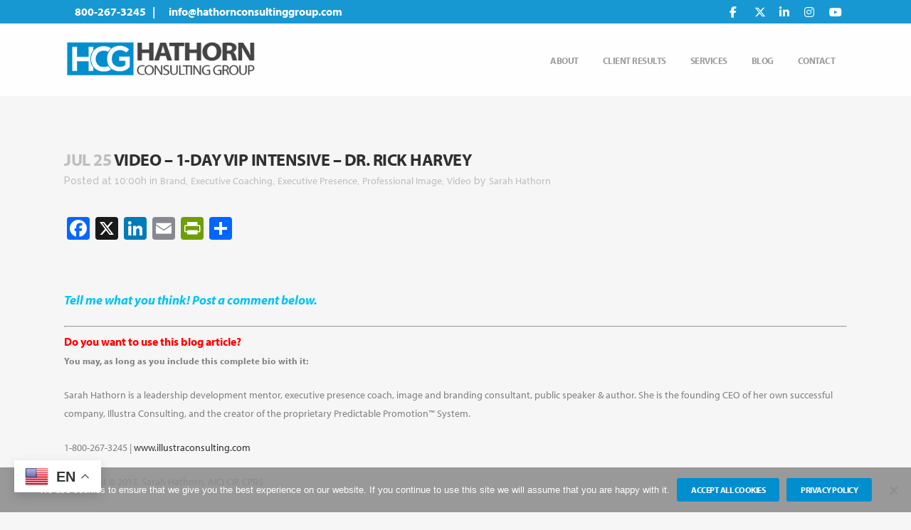

--- FILE ---
content_type: text/html; charset=UTF-8
request_url: https://hathornconsultinggroup.com/2013/07/25/video-1-day-vip-intensive-dr-rick-harvey/
body_size: 26599
content:
<!DOCTYPE html>
<html lang="en-US">
<head>
	<meta charset="UTF-8" />
	
				<meta name="viewport" content="width=device-width,initial-scale=1,user-scalable=no">
		
            
            
	<link rel="profile" href="https://gmpg.org/xfn/11" />
	<link rel="pingback" href="https://hathornconsultinggroup.com/xmlrpc.php" />

	<meta name='robots' content='index, follow, max-image-preview:large, max-snippet:-1, max-video-preview:-1' />
	<style>img:is([sizes="auto" i], [sizes^="auto," i]) { contain-intrinsic-size: 3000px 1500px }</style>
	
	<!-- This site is optimized with the Yoast SEO plugin v26.0 - https://yoast.com/wordpress/plugins/seo/ -->
	<title>VIDEO - 1-Day VIP Intensive - Dr. Rick Harvey - Hathorn Consulting Group</title>
<link crossorigin data-rocket-preconnect href="https://fonts.googleapis.com" rel="preconnect">
<link crossorigin data-rocket-preconnect href="https://static.addtoany.com" rel="preconnect">
<link crossorigin data-rocket-preconnect href="https://www.googletagmanager.com" rel="preconnect">
<link crossorigin data-rocket-preconnect href="https://kit.fontawesome.com" rel="preconnect">
<link data-rocket-preload as="style" href="https://fonts.googleapis.com/css?family=Raleway%3A100%2C200%2C300%2C400%2C500%2C600%2C700%2C800%2C900%2C100italic%2C300italic%2C400italic%2C700italic&#038;subset=latin%2Clatin-ext&#038;display=swap" rel="preload">
<link href="https://fonts.googleapis.com/css?family=Raleway%3A100%2C200%2C300%2C400%2C500%2C600%2C700%2C800%2C900%2C100italic%2C300italic%2C400italic%2C700italic&#038;subset=latin%2Clatin-ext&#038;display=swap" media="print" onload="this.media=&#039;all&#039;" rel="stylesheet">
<noscript><link rel="stylesheet" href="https://fonts.googleapis.com/css?family=Raleway%3A100%2C200%2C300%2C400%2C500%2C600%2C700%2C800%2C900%2C100italic%2C300italic%2C400italic%2C700italic&#038;subset=latin%2Clatin-ext&#038;display=swap"></noscript>
<style id="rocket-critical-css">ul{box-sizing:border-box}:root{--wp--preset--font-size--normal:16px;--wp--preset--font-size--huge:42px}.sticky{opacity:1}.clearfix:after,.clearfix:before{content:" ";display:table}article,header,nav{display:block}.clearfix:after{clear:both}a,body,div,h1,h2,h3,h5,html,i,iframe,li,p,small,span,ul{background:0 0;border:0;margin:0;padding:0;vertical-align:baseline;outline:0}a img{border:none}img{max-width:100%;height:auto;image-rendering:optimizeQuality}h1,h2,h3,h5{color:#303030}h1{font-size:30px;line-height:1.25em}h2{font-size:24px;line-height:1.384615384615385em;text-transform:uppercase;letter-spacing:1px;font-weight:600}h3{font-size:17px;line-height:1.304347826086957em;text-transform:uppercase;letter-spacing:1px;font-weight:600}h5{font-size:15px;line-height:1.571428571428571em;text-transform:uppercase;letter-spacing:1px;font-weight:600}a,p a{color:#303030;text-decoration:none}ul{list-style-position:inside}.wrapper,body{background-color:#f6f6f6}html{height:100%;margin:0!important}body{font-family:Raleway,sans-serif;font-size:14px;line-height:26px;color:#818181;font-weight:400;overflow-y:scroll;overflow-x:hidden!important;-webkit-font-smoothing:antialiased}.wrapper{position:relative;z-index:1000;left:0}.wrapper_inner{width:100%;overflow:hidden}header{width:100%;display:inline-block;margin:0;vertical-align:middle;position:relative;z-index:110;-webkit-backface-visibility:hidden}header .header_inner_left{position:absolute;left:45px;top:0}header .container_inner .header_inner_left{position:absolute;left:0;top:0}.header_bottom,.header_inner_right,.header_top,.q_logo,.q_logo a{position:relative}.header_inner_right{float:right;z-index:110}.header_top{z-index:111;line-height:33px;height:33px;padding:0;font-size:13px;background-color:#fff}.header_top p{line-height:32px;padding:0 15px}.header_top .left{float:left;height:100%}.header_top .right{float:right;height:100%}.header_top .right .inner>div{border-left:0;float:left}.header_bottom{padding:0 45px;background-color:#fff}.logo_wrapper{height:100px;float:left}.q_logo{top:50%;left:0}.q_logo a{display:block;visibility:hidden}.q_logo img{display:block;opacity:1;position:absolute;top:-50%;width:auto!important;max-width:none}.q_logo img.dark,.q_logo img.light,.q_logo img.mobile,.q_logo img.sticky{opacity:0}header:not(.centered_logo) .q_logo img{height:100%}nav.main_menu{position:absolute;top:0;left:50%;z-index:100;text-align:left}nav.main_menu.right{position:relative;left:auto;float:right}nav.main_menu ul{list-style:none;margin:0;padding:0}nav.main_menu>ul{left:-50%;position:relative}nav.main_menu.right>ul{left:auto}nav.main_menu ul li{display:inline-block;float:left;padding:0;margin:0;background-repeat:no-repeat;background-position:right}nav.main_menu ul li a{color:#777;font-weight:400;text-decoration:none;display:inline-block;position:relative;line-height:100px;padding:0;margin:0}nav.main_menu>ul>li>a>i.menu_icon{margin-right:7px}nav.main_menu>ul>li>a{display:inline-block;height:100%;background-color:transparent}nav.main_menu>ul>li>a>i.blank{display:none}nav.main_menu>ul>li>a{position:relative;padding:0 17px;color:#9d9d9d;text-transform:uppercase;font-weight:600;font-size:13px;letter-spacing:1px}header:not(.with_hover_bg_color) nav.main_menu>ul>li>a>span:not(.plus){position:relative;display:inline-block;line-height:initial}.drop_down ul{list-style:none}.drop_down ul li{position:relative}.drop_down .second{left:0;margin:0;top:100%;position:absolute;display:block;visibility:hidden;overflow:hidden;opacity:0;z-index:10}.drop_down .second .inner{position:relative;padding:0;display:block;z-index:997}.drop_down .second .inner>ul,li.narrow .second .inner ul{display:inline-block;position:relative;background-color:#262626;border-color:#3d3d3d}li.narrow .second .inner ul{padding:7px 0}.drop_down .second .inner ul li{display:block;padding:0 15px;position:relative;float:none;height:auto;background:0;width:190px}li.narrow .second .inner ul li:last-child{border-bottom:none}.drop_down .second .inner ul li a{display:block;font-weight:600;color:#9d9d9d;height:auto;line-height:16px;margin:0;padding:9px 0;font-size:11px;text-transform:uppercase;letter-spacing:1px}.drop_down .second .inner>ul>li:last-child>a{border-bottom:0}.drop_down .narrow .second .inner ul li{padding:0;width:225px}.drop_down .narrow .second .inner ul li a{padding-left:20px;padding-right:20px}.drop_down .second i{display:none}.drop_down .second ul li{border-bottom-width:1px;border-bottom-color:#3d3d3d}nav.mobile_menu{background-color:#fff}.mobile_menu_button{display:none;float:left;height:100px;margin:0 20px 0 0}.mobile_menu_button span{width:19px;height:17px;font-size:14px;z-index:50;display:table-cell;position:relative;vertical-align:middle}nav.mobile_menu,nav.mobile_menu ul{display:none;width:100%;position:relative}nav.mobile_menu{float:left;top:0;text-align:left;overflow:hidden;z-index:100}nav.mobile_menu ul{list-style:none;padding:0;margin:0}nav.mobile_menu>ul{margin-bottom:-1px!important}nav.mobile_menu ul li{margin:0;padding:0;position:relative;-webkit-transform:translateZ(0)}nav.mobile_menu ul li,nav.mobile_menu ul li ul li{border-bottom:1px solid #eaeaea}nav.mobile_menu ul li:last-child{border:0!important}nav.mobile_menu ul>li.has_sub>span.mobile_arrow{display:inline-block;float:right;height:46px;line-height:46px;margin:0;padding:0 10px 0 0;position:absolute;top:0;right:0;text-align:right;width:50px;z-index:9000}nav.mobile_menu ul li span.mobile_arrow i{color:#888}nav.mobile_menu ul>li>span.mobile_arrow i{display:none}nav.mobile_menu ul>li.has_sub>span.mobile_arrow i{display:inline}nav.mobile_menu ul>li.has_sub>span.mobile_arrow i.fa-angle-down{display:none}nav.mobile_menu ul li a,nav.mobile_menu ul li h3{font-size:13px;font-weight:400;color:#888;padding:10px 0;display:block;position:relative;text-transform:none;line-height:26px;letter-spacing:0}.title h1{text-transform:uppercase;letter-spacing:1px}nav.mobile_menu ul li ul li{margin:0 0 0 20px}.side_menu_button_wrapper{display:table}.side_menu_button{display:table-cell;vertical-align:middle;height:100px}.content,.content .container{background-color:#f6f6f6}.mobile_menu_button span{color:#9d9d9d}.container,.content .container .container_inner{padding:0}.container,.content{z-index:100;position:relative}.content{margin-top:0}.container{width:100%}.container_inner{width:1100px;margin:0 auto}.header_bottom .container_inner{position:relative}.content .title .container_inner{padding:0!important}@media only screen and (min-width:1300px){.qode_grid_1200 .container_inner{width:1200px}}.title,.title img{display:block;position:relative}.title{width:100%;height:100px;text-align:left;z-index:101;border-bottom-color:#eee}.title img{width:100%}.title .not_responsive{display:none}.title .title_holder{display:table;height:100%;left:0;position:relative;width:100%}.title_outer .has_background.title .title_holder{position:absolute;top:0;display:block}.title.has_background{background-position:center 0;background-repeat:no-repeat}.title .title_holder .container{display:table-cell;vertical-align:middle;background-color:transparent}.title_outer .has_background.title .title_holder .container{display:block;height:100%}.title_outer .has_background.title .title_holder .container_inner{display:table;height:100%}.title_subtitle_holder{display:block;padding:0;position:relative}.title_outer .has_background.title .title_subtitle_holder{display:table-cell;vertical-align:middle;width:100%}.title_subtitle_holder_inner{position:relative}.title h1{color:#303030;padding:0;font-weight:600}.title h1,.title.title_size_small h1{font-size:17px;line-height:1.304347826086957em}.breadcrumb,.breadcrumb .current,.breadcrumb a{color:#303030}.breadcrumb{position:absolute;height:100%;font-size:13px;top:0;right:0}.breadcrumbs{display:table;height:100%;width:100%;line-height:1em}.breadcrumbs .breadcrumbs_inner{display:table-cell;vertical-align:middle}#back_to_top span{text-align:center}.q_social_icon_holder{display:inline-block;position:relative}.q_social_icon_holder.normal_social{margin:0 6px}header .header_top .q_social_icon_holder{float:left;margin:0;width:32px}.q_social_icon_holder .simple_social{color:#bcbcbc}header .header_top .q_social_icon_holder a{display:block}header .header_top .q_social_icon_holder:last-child{border-right:0}.blog_holder article{display:inline-block;width:100%;margin:0 0 60px}.blog_holder.blog_single article{margin:0}.single-post .blog_single p{margin-bottom:22px}.single-post .blog_single p:last-child{margin-bottom:0}.blog_single.blog_holder article .post_text .post_text_inner{padding-left:0;padding-right:0;padding-bottom:0;background-color:transparent}.blog_holder article .post_content_holder{width:100%}.blog_holder article .post_image,.blog_holder article .post_image img{position:relative;width:100%;display:block}.blog_holder article .post_text .post_text_inner{padding:23px 23px 35px;background-color:#fff}.blog_holder article .post_text h2 .date{color:#bebebe}.blog_holder article .post_info a{color:#bebebe}.blog_holder article .post_info .dots{padding:0 7px 0 4px}.blog_holder article .post_info .dots i{font-size:3px;vertical-align:middle}.blog_holder.blog_single article h2{display:block}.comment_holder{padding:28px 0 38px;margin:0}.comment_holder .comment_number{margin:0 0 20px}#respond h3{margin:0 0 15px}#respond h3.comment-reply-title{margin:0}#respond small{display:block;margin:0 0 12px;position:relative}div.comment_form{display:inline-block;margin:0 0 30px;width:100%}#cancel-comment-reply-link{margin:0;display:inline-block;width:100%}#back_to_top{color:#cdcdcd;height:auto;position:fixed;bottom:65px;margin:0;z-index:10000;right:25px;opacity:0;filter:alpha(opacity=0);visibility:hidden;-webkit-backface-visibility:hidden}#back_to_top>span{width:52px;height:52px;line-height:52px;text-decoration:none;-o-border-radius:52px;-moz-border-radius:52px;-webkit-border-radius:52px;border-radius:52px;border:2px solid #e8e8e8;background:0 0}#back_to_top span i{font-size:22px;color:#b0b0b0;line-height:52px}.header_top_bottom_holder{position:relative}:-moz-placeholder,:-ms-input-placeholder,::-moz-placeholder,::-webkit-input-placeholder{color:#959595;margin:10px 0 0}.side_menu_button{position:relative}body.qode-chrome .container_inner{position:relative}@-webkit-keyframes fadeOut{0%{opacity:1}100%{opacity:0}}@keyframes fadeOut{0%{opacity:1}100%{opacity:0}}@media only screen and (max-width:1200px){.container_inner{width:950px}}@media only screen and (min-width:1000px) and (max-width:1200px){.header_bottom .container_inner{width:100%}}@media only screen and (max-width:1000px){.container_inner{width:768px}.header_top .container{display:inline-block}.header_inner_left,header{position:relative!important;left:0!important;margin-bottom:0}.content{margin-bottom:0!important}header{top:0!important;margin-top:0!important;display:block}.header_top{height:auto;display:block!important}.header_top .left,.header_top .right{text-align:center;float:none}.header_top .inner{display:inline-block;margin:0 0 -4px}.header_bottom{background-color:#fff!important}header .q_logo img.mobile{display:block!important;opacity:1!important;position:relative;margin:0 auto}header .q_logo img.dark,header .q_logo img.light,header .q_logo img.normal,header .q_logo img.sticky{display:none!important}.logo_wrapper{position:absolute}.main_menu{display:none!important}nav.mobile_menu{display:block}.logo_wrapper,.mobile_menu_button{display:table}nav.mobile_menu>ul{width:768px;margin:0 auto}.logo_wrapper{height:100px!important;left:50%}.q_logo{display:table-cell;position:relative;top:auto;vertical-align:middle}.q_logo a{left:-50%;width:auto!important}.q_logo img{top:0;left:0}.title{height:auto!important;padding:30px 0!important}.title.has_background{background:0 0!important;height:auto!important;padding:0!important}.title .not_responsive{display:block}.title h1{margin:0}.side_menu_button{height:100px!important}.header_top .right .inner>div,header .q_social_icon_holder{border-right:0}.header_top .right .inner>div:first-child{border-left:0}.content{margin-top:0!important}.title .title_holder{height:100%!important;padding:0!important}}@media only screen and (min-width:600px) and (max-width:1000px){body.qode_header_in_grid .header_bottom{padding:0}}@media only screen and (max-width:768px){.comment_holder .comment_number{display:none}.container_inner{width:600px}nav.mobile_menu>ul{width:600px}.comment_holder .comments{width:100%}div.comment_form{padding-top:40px;border-top:1px solid #ddd}.title{padding:25px 0!important}}@media only screen and (max-width:600px){.container_inner{width:420px}nav.mobile_menu>ul{width:420px}.title{padding:15px 0!important}.title h1{float:none}.breadcrumb{position:relative}.blog_holder article .post_comments{margin-left:0}}@media only screen and (max-width:480px){.container_inner{width:300px}.header_bottom{padding:0 25px}.header_bottom .container_inner,nav.mobile_menu>ul{width:auto}}@media only screen and (max-width:420px){.header_bottom{padding:0 15px}}@media only screen and (max-width:350px){.container_inner{width:95%}}#cookie-notice{position:fixed;min-width:100%;height:auto;z-index:100000;font-size:13px;letter-spacing:0;line-height:20px;left:0;text-align:center;font-weight:400;font-family:-apple-system,BlinkMacSystemFont,Arial,Roboto,"Helvetica Neue",sans-serif}#cookie-notice,#cookie-notice *{-webkit-box-sizing:border-box;-moz-box-sizing:border-box;box-sizing:border-box}#cookie-notice.cn-animated{-webkit-animation-duration:0.5s!important;animation-duration:0.5s!important;-webkit-animation-fill-mode:both;animation-fill-mode:both}#cookie-notice .cookie-notice-container{display:block}.cn-position-bottom{bottom:0}.cookie-notice-container{padding:15px 30px;text-align:center;width:100%;z-index:2}.cn-close-icon{position:absolute;right:15px;top:50%;margin-top:-10px;width:15px;height:15px;opacity:.5;padding:10px;outline:none}.cn-close-icon:before,.cn-close-icon:after{position:absolute;content:' ';height:15px;width:2px;top:3px;background-color:rgba(128,128,128,1)}.cn-close-icon:before{transform:rotate(45deg)}.cn-close-icon:after{transform:rotate(-45deg)}#cookie-notice .cn-button{margin:0 0 0 10px;display:inline-block}.cn-text-container{margin:0 0 6px 0}.cn-text-container,.cn-buttons-container{display:inline-block}#cookie-notice.cookie-notice-visible.cn-effect-fade{-webkit-animation-name:fadeIn;animation-name:fadeIn}#cookie-notice.cn-effect-fade{-webkit-animation-name:fadeOut;animation-name:fadeOut}@-webkit-keyframes fadeIn{from{opacity:0}to{opacity:1}}@keyframes fadeIn{from{opacity:0}to{opacity:1}}@-webkit-keyframes fadeOut{from{opacity:1}to{opacity:0}}@keyframes fadeOut{from{opacity:1}to{opacity:0}}@media all and (max-width:900px){.cookie-notice-container #cn-notice-text{display:block}.cookie-notice-container #cn-notice-buttons{display:block}#cookie-notice .cn-button{margin:0 5px 5px 5px}}@media all and (max-width:480px){.cookie-notice-container{padding:15px 25px}}</style><link rel="preload" data-rocket-preload as="image" href="https://hathornconsultinggroup.com/wp-content/uploads/2023/02/sarah-headshot-sq.jpg" fetchpriority="high">
	<link rel="canonical" href="https://hathornconsultinggroup.com/2013/07/25/video-1-day-vip-intensive-dr-rick-harvey/" />
	<meta property="og:locale" content="en_US" />
	<meta property="og:type" content="article" />
	<meta property="og:title" content="VIDEO - 1-Day VIP Intensive - Dr. Rick Harvey - Hathorn Consulting Group" />
	<meta property="og:description" content="&nbsp; Tell me what you think! Post a comment below. Do you want to use this blog article? You may, as long as you include this complete bio with it: Sarah Hathorn is a leadership development mentor, executive presence coach, image and branding consultant, public..." />
	<meta property="og:url" content="https://hathornconsultinggroup.com/2013/07/25/video-1-day-vip-intensive-dr-rick-harvey/" />
	<meta property="og:site_name" content="Hathorn Consulting Group" />
	<meta property="article:publisher" content="https://www.facebook.com/SarahHathornFan" />
	<meta property="article:published_time" content="2013-07-25T10:00:21+00:00" />
	<meta name="author" content="Sarah Hathorn" />
	<meta name="twitter:card" content="summary_large_image" />
	<meta name="twitter:creator" content="@SarahHathorn" />
	<meta name="twitter:site" content="@SarahHathorn" />
	<meta name="twitter:label1" content="Written by" />
	<meta name="twitter:data1" content="Sarah Hathorn" />
	<script type="application/ld+json" class="yoast-schema-graph">{"@context":"https://schema.org","@graph":[{"@type":"Article","@id":"https://hathornconsultinggroup.com/2013/07/25/video-1-day-vip-intensive-dr-rick-harvey/#article","isPartOf":{"@id":"https://hathornconsultinggroup.com/2013/07/25/video-1-day-vip-intensive-dr-rick-harvey/"},"author":{"name":"Sarah Hathorn","@id":"https://hathornconsultinggroup.com/#/schema/person/d236a795e78baf0cf5eb13e0fe9ea3eb"},"headline":"VIDEO &#8211; 1-Day VIP Intensive &#8211; Dr. Rick Harvey","datePublished":"2013-07-25T10:00:21+00:00","mainEntityOfPage":{"@id":"https://hathornconsultinggroup.com/2013/07/25/video-1-day-vip-intensive-dr-rick-harvey/"},"wordCount":91,"publisher":{"@id":"https://hathornconsultinggroup.com/#organization"},"image":{"@id":"https://hathornconsultinggroup.com/2013/07/25/video-1-day-vip-intensive-dr-rick-harvey/#primaryimage"},"thumbnailUrl":"","keywords":["1-day VIP Intensive","executive coaching","executive presence","image","image consulting","personal brand","personal brand image","personal branding","professional image","professional presence","sarah hathorn","video"],"articleSection":["Brand","Executive Coaching","Executive Presence","Professional Image","Video"],"inLanguage":"en-US"},{"@type":"WebPage","@id":"https://hathornconsultinggroup.com/2013/07/25/video-1-day-vip-intensive-dr-rick-harvey/","url":"https://hathornconsultinggroup.com/2013/07/25/video-1-day-vip-intensive-dr-rick-harvey/","name":"VIDEO - 1-Day VIP Intensive - Dr. Rick Harvey - Hathorn Consulting Group","isPartOf":{"@id":"https://hathornconsultinggroup.com/#website"},"primaryImageOfPage":{"@id":"https://hathornconsultinggroup.com/2013/07/25/video-1-day-vip-intensive-dr-rick-harvey/#primaryimage"},"image":{"@id":"https://hathornconsultinggroup.com/2013/07/25/video-1-day-vip-intensive-dr-rick-harvey/#primaryimage"},"thumbnailUrl":"","datePublished":"2013-07-25T10:00:21+00:00","breadcrumb":{"@id":"https://hathornconsultinggroup.com/2013/07/25/video-1-day-vip-intensive-dr-rick-harvey/#breadcrumb"},"inLanguage":"en-US","potentialAction":[{"@type":"ReadAction","target":["https://hathornconsultinggroup.com/2013/07/25/video-1-day-vip-intensive-dr-rick-harvey/"]}]},{"@type":"ImageObject","inLanguage":"en-US","@id":"https://hathornconsultinggroup.com/2013/07/25/video-1-day-vip-intensive-dr-rick-harvey/#primaryimage","url":"","contentUrl":""},{"@type":"BreadcrumbList","@id":"https://hathornconsultinggroup.com/2013/07/25/video-1-day-vip-intensive-dr-rick-harvey/#breadcrumb","itemListElement":[{"@type":"ListItem","position":1,"name":"Home","item":"https://hathornconsultinggroup.com/"},{"@type":"ListItem","position":2,"name":"VIDEO &#8211; 1-Day VIP Intensive &#8211; Dr. Rick Harvey"}]},{"@type":"WebSite","@id":"https://hathornconsultinggroup.com/#website","url":"https://hathornconsultinggroup.com/","name":"Hathorn Consulting Group","description":"Creating Successful Corporate DNA™","publisher":{"@id":"https://hathornconsultinggroup.com/#organization"},"potentialAction":[{"@type":"SearchAction","target":{"@type":"EntryPoint","urlTemplate":"https://hathornconsultinggroup.com/?s={search_term_string}"},"query-input":{"@type":"PropertyValueSpecification","valueRequired":true,"valueName":"search_term_string"}}],"inLanguage":"en-US"},{"@type":"Organization","@id":"https://hathornconsultinggroup.com/#organization","name":"Hathorn Consulting Group","url":"https://hathornconsultinggroup.com/","logo":{"@type":"ImageObject","inLanguage":"en-US","@id":"https://hathornconsultinggroup.com/#/schema/logo/image/","url":"https://hathornconsultinggroup.com/wp-content/uploads/2022/04/HCG_favicon2.png","contentUrl":"https://hathornconsultinggroup.com/wp-content/uploads/2022/04/HCG_favicon2.png","width":260,"height":260,"caption":"Hathorn Consulting Group"},"image":{"@id":"https://hathornconsultinggroup.com/#/schema/logo/image/"},"sameAs":["https://www.facebook.com/SarahHathornFan","https://x.com/SarahHathorn"]},{"@type":"Person","@id":"https://hathornconsultinggroup.com/#/schema/person/d236a795e78baf0cf5eb13e0fe9ea3eb","name":"Sarah Hathorn","image":{"@type":"ImageObject","inLanguage":"en-US","@id":"https://hathornconsultinggroup.com/#/schema/person/image/","url":"https://secure.gravatar.com/avatar/1bd86270aef6fa592cec30d92735a105895f575c693b47e33a8be8a8decece29?s=96&d=mm&r=g","contentUrl":"https://secure.gravatar.com/avatar/1bd86270aef6fa592cec30d92735a105895f575c693b47e33a8be8a8decece29?s=96&d=mm&r=g","caption":"Sarah Hathorn"},"description":"Sarah Hathorn, CEO of Hathorn Consulting Group, is the go-to-expert in working with leaders and companies to create successful corporate DNA. As an executive coach, consultant and speaker she collaborates globally with clients and brands such as Deloitte, McKesson, Kimberly-Clark, Sherwin-Williams, Home Depot and other leading organizations. Subscribe today to get my newsletter, Corporate DNA™ for leadership articles on how to maximize your talent pipeline, develop &amp; enhance leadership capabilities, inspire and influence to communicate top results and much more.","url":"https://hathornconsultinggroup.com/author/sarahhathorn/"}]}</script>
	<!-- / Yoast SEO plugin. -->


<link rel='dns-prefetch' href='//static.addtoany.com' />
<link rel='dns-prefetch' href='//www.googletagmanager.com' />
<link rel='dns-prefetch' href='//fonts.googleapis.com' />
<link href='https://fonts.gstatic.com' crossorigin rel='preconnect' />
<link rel="alternate" type="application/rss+xml" title="Hathorn Consulting Group &raquo; Feed" href="https://hathornconsultinggroup.com/feed/" />
<link rel="alternate" type="application/rss+xml" title="Hathorn Consulting Group &raquo; Comments Feed" href="https://hathornconsultinggroup.com/comments/feed/" />
<style id='wp-emoji-styles-inline-css' type='text/css'>

	img.wp-smiley, img.emoji {
		display: inline !important;
		border: none !important;
		box-shadow: none !important;
		height: 1em !important;
		width: 1em !important;
		margin: 0 0.07em !important;
		vertical-align: -0.1em !important;
		background: none !important;
		padding: 0 !important;
	}
</style>
<link rel='preload'  href='https://hathornconsultinggroup.com/wp-includes/css/dist/block-library/style.min.css?ver=6.8.3' data-rocket-async="style" as="style" onload="this.onload=null;this.rel='stylesheet'" onerror="this.removeAttribute('data-rocket-async')"  type='text/css' media='all' />
<style id='classic-theme-styles-inline-css' type='text/css'>
/*! This file is auto-generated */
.wp-block-button__link{color:#fff;background-color:#32373c;border-radius:9999px;box-shadow:none;text-decoration:none;padding:calc(.667em + 2px) calc(1.333em + 2px);font-size:1.125em}.wp-block-file__button{background:#32373c;color:#fff;text-decoration:none}
</style>
<link rel='preload'  href='https://hathornconsultinggroup.com/wp-includes/css/dist/components/style.min.css?ver=6.8.3' data-rocket-async="style" as="style" onload="this.onload=null;this.rel='stylesheet'" onerror="this.removeAttribute('data-rocket-async')"  type='text/css' media='all' />
<link rel='preload'  href='https://hathornconsultinggroup.com/wp-includes/css/dist/preferences/style.min.css?ver=6.8.3' data-rocket-async="style" as="style" onload="this.onload=null;this.rel='stylesheet'" onerror="this.removeAttribute('data-rocket-async')"  type='text/css' media='all' />
<link rel='preload'  href='https://hathornconsultinggroup.com/wp-includes/css/dist/block-editor/style.min.css?ver=6.8.3' data-rocket-async="style" as="style" onload="this.onload=null;this.rel='stylesheet'" onerror="this.removeAttribute('data-rocket-async')"  type='text/css' media='all' />
<link data-minify="1" rel='preload'  href='https://hathornconsultinggroup.com/wp-content/cache/min/1/wp-content/plugins/popup-maker/dist/packages/block-library-style.css?ver=1758470641' data-rocket-async="style" as="style" onload="this.onload=null;this.rel='stylesheet'" onerror="this.removeAttribute('data-rocket-async')"  type='text/css' media='all' />
<style id='global-styles-inline-css' type='text/css'>
:root{--wp--preset--aspect-ratio--square: 1;--wp--preset--aspect-ratio--4-3: 4/3;--wp--preset--aspect-ratio--3-4: 3/4;--wp--preset--aspect-ratio--3-2: 3/2;--wp--preset--aspect-ratio--2-3: 2/3;--wp--preset--aspect-ratio--16-9: 16/9;--wp--preset--aspect-ratio--9-16: 9/16;--wp--preset--color--black: #000000;--wp--preset--color--cyan-bluish-gray: #abb8c3;--wp--preset--color--white: #ffffff;--wp--preset--color--pale-pink: #f78da7;--wp--preset--color--vivid-red: #cf2e2e;--wp--preset--color--luminous-vivid-orange: #ff6900;--wp--preset--color--luminous-vivid-amber: #fcb900;--wp--preset--color--light-green-cyan: #7bdcb5;--wp--preset--color--vivid-green-cyan: #00d084;--wp--preset--color--pale-cyan-blue: #8ed1fc;--wp--preset--color--vivid-cyan-blue: #0693e3;--wp--preset--color--vivid-purple: #9b51e0;--wp--preset--gradient--vivid-cyan-blue-to-vivid-purple: linear-gradient(135deg,rgba(6,147,227,1) 0%,rgb(155,81,224) 100%);--wp--preset--gradient--light-green-cyan-to-vivid-green-cyan: linear-gradient(135deg,rgb(122,220,180) 0%,rgb(0,208,130) 100%);--wp--preset--gradient--luminous-vivid-amber-to-luminous-vivid-orange: linear-gradient(135deg,rgba(252,185,0,1) 0%,rgba(255,105,0,1) 100%);--wp--preset--gradient--luminous-vivid-orange-to-vivid-red: linear-gradient(135deg,rgba(255,105,0,1) 0%,rgb(207,46,46) 100%);--wp--preset--gradient--very-light-gray-to-cyan-bluish-gray: linear-gradient(135deg,rgb(238,238,238) 0%,rgb(169,184,195) 100%);--wp--preset--gradient--cool-to-warm-spectrum: linear-gradient(135deg,rgb(74,234,220) 0%,rgb(151,120,209) 20%,rgb(207,42,186) 40%,rgb(238,44,130) 60%,rgb(251,105,98) 80%,rgb(254,248,76) 100%);--wp--preset--gradient--blush-light-purple: linear-gradient(135deg,rgb(255,206,236) 0%,rgb(152,150,240) 100%);--wp--preset--gradient--blush-bordeaux: linear-gradient(135deg,rgb(254,205,165) 0%,rgb(254,45,45) 50%,rgb(107,0,62) 100%);--wp--preset--gradient--luminous-dusk: linear-gradient(135deg,rgb(255,203,112) 0%,rgb(199,81,192) 50%,rgb(65,88,208) 100%);--wp--preset--gradient--pale-ocean: linear-gradient(135deg,rgb(255,245,203) 0%,rgb(182,227,212) 50%,rgb(51,167,181) 100%);--wp--preset--gradient--electric-grass: linear-gradient(135deg,rgb(202,248,128) 0%,rgb(113,206,126) 100%);--wp--preset--gradient--midnight: linear-gradient(135deg,rgb(2,3,129) 0%,rgb(40,116,252) 100%);--wp--preset--font-size--small: 13px;--wp--preset--font-size--medium: 20px;--wp--preset--font-size--large: 36px;--wp--preset--font-size--x-large: 42px;--wp--preset--spacing--20: 0.44rem;--wp--preset--spacing--30: 0.67rem;--wp--preset--spacing--40: 1rem;--wp--preset--spacing--50: 1.5rem;--wp--preset--spacing--60: 2.25rem;--wp--preset--spacing--70: 3.38rem;--wp--preset--spacing--80: 5.06rem;--wp--preset--shadow--natural: 6px 6px 9px rgba(0, 0, 0, 0.2);--wp--preset--shadow--deep: 12px 12px 50px rgba(0, 0, 0, 0.4);--wp--preset--shadow--sharp: 6px 6px 0px rgba(0, 0, 0, 0.2);--wp--preset--shadow--outlined: 6px 6px 0px -3px rgba(255, 255, 255, 1), 6px 6px rgba(0, 0, 0, 1);--wp--preset--shadow--crisp: 6px 6px 0px rgba(0, 0, 0, 1);}:where(.is-layout-flex){gap: 0.5em;}:where(.is-layout-grid){gap: 0.5em;}body .is-layout-flex{display: flex;}.is-layout-flex{flex-wrap: wrap;align-items: center;}.is-layout-flex > :is(*, div){margin: 0;}body .is-layout-grid{display: grid;}.is-layout-grid > :is(*, div){margin: 0;}:where(.wp-block-columns.is-layout-flex){gap: 2em;}:where(.wp-block-columns.is-layout-grid){gap: 2em;}:where(.wp-block-post-template.is-layout-flex){gap: 1.25em;}:where(.wp-block-post-template.is-layout-grid){gap: 1.25em;}.has-black-color{color: var(--wp--preset--color--black) !important;}.has-cyan-bluish-gray-color{color: var(--wp--preset--color--cyan-bluish-gray) !important;}.has-white-color{color: var(--wp--preset--color--white) !important;}.has-pale-pink-color{color: var(--wp--preset--color--pale-pink) !important;}.has-vivid-red-color{color: var(--wp--preset--color--vivid-red) !important;}.has-luminous-vivid-orange-color{color: var(--wp--preset--color--luminous-vivid-orange) !important;}.has-luminous-vivid-amber-color{color: var(--wp--preset--color--luminous-vivid-amber) !important;}.has-light-green-cyan-color{color: var(--wp--preset--color--light-green-cyan) !important;}.has-vivid-green-cyan-color{color: var(--wp--preset--color--vivid-green-cyan) !important;}.has-pale-cyan-blue-color{color: var(--wp--preset--color--pale-cyan-blue) !important;}.has-vivid-cyan-blue-color{color: var(--wp--preset--color--vivid-cyan-blue) !important;}.has-vivid-purple-color{color: var(--wp--preset--color--vivid-purple) !important;}.has-black-background-color{background-color: var(--wp--preset--color--black) !important;}.has-cyan-bluish-gray-background-color{background-color: var(--wp--preset--color--cyan-bluish-gray) !important;}.has-white-background-color{background-color: var(--wp--preset--color--white) !important;}.has-pale-pink-background-color{background-color: var(--wp--preset--color--pale-pink) !important;}.has-vivid-red-background-color{background-color: var(--wp--preset--color--vivid-red) !important;}.has-luminous-vivid-orange-background-color{background-color: var(--wp--preset--color--luminous-vivid-orange) !important;}.has-luminous-vivid-amber-background-color{background-color: var(--wp--preset--color--luminous-vivid-amber) !important;}.has-light-green-cyan-background-color{background-color: var(--wp--preset--color--light-green-cyan) !important;}.has-vivid-green-cyan-background-color{background-color: var(--wp--preset--color--vivid-green-cyan) !important;}.has-pale-cyan-blue-background-color{background-color: var(--wp--preset--color--pale-cyan-blue) !important;}.has-vivid-cyan-blue-background-color{background-color: var(--wp--preset--color--vivid-cyan-blue) !important;}.has-vivid-purple-background-color{background-color: var(--wp--preset--color--vivid-purple) !important;}.has-black-border-color{border-color: var(--wp--preset--color--black) !important;}.has-cyan-bluish-gray-border-color{border-color: var(--wp--preset--color--cyan-bluish-gray) !important;}.has-white-border-color{border-color: var(--wp--preset--color--white) !important;}.has-pale-pink-border-color{border-color: var(--wp--preset--color--pale-pink) !important;}.has-vivid-red-border-color{border-color: var(--wp--preset--color--vivid-red) !important;}.has-luminous-vivid-orange-border-color{border-color: var(--wp--preset--color--luminous-vivid-orange) !important;}.has-luminous-vivid-amber-border-color{border-color: var(--wp--preset--color--luminous-vivid-amber) !important;}.has-light-green-cyan-border-color{border-color: var(--wp--preset--color--light-green-cyan) !important;}.has-vivid-green-cyan-border-color{border-color: var(--wp--preset--color--vivid-green-cyan) !important;}.has-pale-cyan-blue-border-color{border-color: var(--wp--preset--color--pale-cyan-blue) !important;}.has-vivid-cyan-blue-border-color{border-color: var(--wp--preset--color--vivid-cyan-blue) !important;}.has-vivid-purple-border-color{border-color: var(--wp--preset--color--vivid-purple) !important;}.has-vivid-cyan-blue-to-vivid-purple-gradient-background{background: var(--wp--preset--gradient--vivid-cyan-blue-to-vivid-purple) !important;}.has-light-green-cyan-to-vivid-green-cyan-gradient-background{background: var(--wp--preset--gradient--light-green-cyan-to-vivid-green-cyan) !important;}.has-luminous-vivid-amber-to-luminous-vivid-orange-gradient-background{background: var(--wp--preset--gradient--luminous-vivid-amber-to-luminous-vivid-orange) !important;}.has-luminous-vivid-orange-to-vivid-red-gradient-background{background: var(--wp--preset--gradient--luminous-vivid-orange-to-vivid-red) !important;}.has-very-light-gray-to-cyan-bluish-gray-gradient-background{background: var(--wp--preset--gradient--very-light-gray-to-cyan-bluish-gray) !important;}.has-cool-to-warm-spectrum-gradient-background{background: var(--wp--preset--gradient--cool-to-warm-spectrum) !important;}.has-blush-light-purple-gradient-background{background: var(--wp--preset--gradient--blush-light-purple) !important;}.has-blush-bordeaux-gradient-background{background: var(--wp--preset--gradient--blush-bordeaux) !important;}.has-luminous-dusk-gradient-background{background: var(--wp--preset--gradient--luminous-dusk) !important;}.has-pale-ocean-gradient-background{background: var(--wp--preset--gradient--pale-ocean) !important;}.has-electric-grass-gradient-background{background: var(--wp--preset--gradient--electric-grass) !important;}.has-midnight-gradient-background{background: var(--wp--preset--gradient--midnight) !important;}.has-small-font-size{font-size: var(--wp--preset--font-size--small) !important;}.has-medium-font-size{font-size: var(--wp--preset--font-size--medium) !important;}.has-large-font-size{font-size: var(--wp--preset--font-size--large) !important;}.has-x-large-font-size{font-size: var(--wp--preset--font-size--x-large) !important;}
:where(.wp-block-post-template.is-layout-flex){gap: 1.25em;}:where(.wp-block-post-template.is-layout-grid){gap: 1.25em;}
:where(.wp-block-columns.is-layout-flex){gap: 2em;}:where(.wp-block-columns.is-layout-grid){gap: 2em;}
:root :where(.wp-block-pullquote){font-size: 1.5em;line-height: 1.6;}
</style>
<link data-minify="1" rel='preload'  href='https://hathornconsultinggroup.com/wp-content/cache/min/1/wp-content/plugins/better-click-to-tweet/assets/css/styles.css?ver=1758470641' data-rocket-async="style" as="style" onload="this.onload=null;this.rel='stylesheet'" onerror="this.removeAttribute('data-rocket-async')"  type='text/css' media='all' />
<link rel='preload'  href='https://hathornconsultinggroup.com/wp-content/plugins/cookie-notice/css/front.min.css?ver=2.5.7' data-rocket-async="style" as="style" onload="this.onload=null;this.rel='stylesheet'" onerror="this.removeAttribute('data-rocket-async')"  type='text/css' media='all' />
<link rel='preload'  href='https://hathornconsultinggroup.com/wp-includes/js/mediaelement/mediaelementplayer-legacy.min.css?ver=4.2.17' data-rocket-async="style" as="style" onload="this.onload=null;this.rel='stylesheet'" onerror="this.removeAttribute('data-rocket-async')"  type='text/css' media='all' />
<link rel='preload'  href='https://hathornconsultinggroup.com/wp-includes/js/mediaelement/wp-mediaelement.min.css?ver=6.8.3' data-rocket-async="style" as="style" onload="this.onload=null;this.rel='stylesheet'" onerror="this.removeAttribute('data-rocket-async')"  type='text/css' media='all' />
<link rel='preload'  href='https://hathornconsultinggroup.com/wp-content/themes/bridge/style.css?ver=6.8.3' data-rocket-async="style" as="style" onload="this.onload=null;this.rel='stylesheet'" onerror="this.removeAttribute('data-rocket-async')"  type='text/css' media='all' />
<link data-minify="1" rel='preload'  href='https://hathornconsultinggroup.com/wp-content/cache/min/1/wp-content/themes/bridge/css/font-awesome/css/font-awesome.min.css?ver=1758470641' data-rocket-async="style" as="style" onload="this.onload=null;this.rel='stylesheet'" onerror="this.removeAttribute('data-rocket-async')"  type='text/css' media='all' />
<link data-minify="1" rel='preload'  href='https://hathornconsultinggroup.com/wp-content/cache/min/1/wp-content/themes/bridge/css/elegant-icons/style.min.css?ver=1758470641' data-rocket-async="style" as="style" onload="this.onload=null;this.rel='stylesheet'" onerror="this.removeAttribute('data-rocket-async')"  type='text/css' media='all' />
<link data-minify="1" rel='preload'  href='https://hathornconsultinggroup.com/wp-content/cache/min/1/wp-content/themes/bridge/css/linea-icons/style.css?ver=1758470641' data-rocket-async="style" as="style" onload="this.onload=null;this.rel='stylesheet'" onerror="this.removeAttribute('data-rocket-async')"  type='text/css' media='all' />
<link data-minify="1" rel='preload'  href='https://hathornconsultinggroup.com/wp-content/cache/min/1/wp-content/themes/bridge/css/dripicons/dripicons.css?ver=1758470641' data-rocket-async="style" as="style" onload="this.onload=null;this.rel='stylesheet'" onerror="this.removeAttribute('data-rocket-async')"  type='text/css' media='all' />
<link data-minify="1" rel='preload'  href='https://hathornconsultinggroup.com/wp-content/cache/min/1/wp-content/themes/bridge/css/kiko/kiko-all.css?ver=1758470641' data-rocket-async="style" as="style" onload="this.onload=null;this.rel='stylesheet'" onerror="this.removeAttribute('data-rocket-async')"  type='text/css' media='all' />
<link data-minify="1" rel='preload'  href='https://hathornconsultinggroup.com/wp-content/cache/min/1/wp-content/themes/bridge/css/font-awesome-5/css/font-awesome-5.min.css?ver=1758470641' data-rocket-async="style" as="style" onload="this.onload=null;this.rel='stylesheet'" onerror="this.removeAttribute('data-rocket-async')"  type='text/css' media='all' />
<link rel='preload'  href='https://hathornconsultinggroup.com/wp-content/themes/bridge/css/stylesheet.min.css?ver=6.8.3' data-rocket-async="style" as="style" onload="this.onload=null;this.rel='stylesheet'" onerror="this.removeAttribute('data-rocket-async')"  type='text/css' media='all' />
<style id='bridge-stylesheet-inline-css' type='text/css'>
   .postid-4877.disabled_footer_top .footer_top_holder, .postid-4877.disabled_footer_bottom .footer_bottom_holder { display: none;}


</style>
<link data-minify="1" rel='preload'  href='https://hathornconsultinggroup.com/wp-content/cache/min/1/wp-content/themes/bridge/css/print.css?ver=1758470641' data-rocket-async="style" as="style" onload="this.onload=null;this.rel='stylesheet'" onerror="this.removeAttribute('data-rocket-async')"  type='text/css' media='all' />
<link data-minify="1" rel='preload'  href='https://hathornconsultinggroup.com/wp-content/cache/min/1/wp-content/cache/busting/1/wp-content/themes/bridge/css/style_dynamic_callback.css?ver=1758471863' data-rocket-async="style" as="style" onload="this.onload=null;this.rel='stylesheet'" onerror="this.removeAttribute('data-rocket-async')"  type='text/css' media='all' />
<link rel='preload'  href='https://hathornconsultinggroup.com/wp-content/themes/bridge/css/responsive.min.css?ver=6.8.3' data-rocket-async="style" as="style" onload="this.onload=null;this.rel='stylesheet'" onerror="this.removeAttribute('data-rocket-async')"  type='text/css' media='all' />
<link data-minify="1" rel='preload'  href='https://hathornconsultinggroup.com/wp-content/cache/min/1/wp-content/cache/busting/1/wp-content/themes/bridge/css/style_dynamic_responsive_callback.css?ver=1758471863' data-rocket-async="style" as="style" onload="this.onload=null;this.rel='stylesheet'" onerror="this.removeAttribute('data-rocket-async')"  type='text/css' media='all' />
<style id='bridge-style-dynamic-responsive-inline-css' type='text/css'>
/*Hathorn Consulting Group*/
/*Developed by Marc Hathorn*/

.grid-height {
height: auto !important;
}

.service-hov {
padding-bottom: 50px important;
}

.who-text  a {
color: #ffffff !important;
}

.who-text a:hover {
color: #f2f2f2 !important;
}


/*Top Nav Bar*/

.fa-brands {
color: #ffffff;
padding: 9px;
cursor: pointer;
font-size: 16px;
width: 13px;
padding-left: 10px;
}

.fa-brands:hover {
color: #018ecf;
background-color: #ffffff;
padding: 9px;
cursor: pointer;
font-size: 16px;
width: 13px;
padding-left: 10px;
}

.top-email {
padding-left:15px;
color: #ffffff;
text-decoration: none;
}

.top-email:hover {
padding-left:15px;
color: #f2f2f2;
}

.comment_holder {
display: none;
}

.comment_form {
display: none !important;
}

.post_comments {
display: none !important;
}

.dots {
display: none !important;
}

.post_image {
padding-top: 50px;
}

.vc_btn3.vc_btn3-color-juicy-pink, .vc_btn3.vc_btn3-color-juicy-pink.vc_btn3-style-flat {
display: none;
}

.single-post  .title_outer {
 display: none;
 }
.single-post .content .container {
margin-top: 100px;
 }

.center {
text-align: center !important;
}

h1, h2, h3, h4, h5, h6 {
font-family: myriad-pro, sans-serif;
letter-spacing: -0.5px;
}

p, li, a {
font-family: myriad-pro, sans-serif;
letter-spacing: -0.0px;
}

p, ul, ol {
margin-bottom: 21px;
}

.header_top p {
margin-bottom: 0px !important;
}

/*Testimonials*/

.test-main {
vertical-align: top !important;
}

.test-head {
font-family: myriad-pro, sans-serif;
letter-spacing: -0.5px;
font-size: 20px;
font-style: italic;
font-weight: 600;
margin-bottom: 12px;
}

.test-copy {
font-family: myriad-pro, sans-serif;
letter-spacing: -0.5px;
font-size:15px;
}

.test-name {
font-family: myriad-pro, sans-serif;
letter-spacing: -0.5px;
font-size:24px;
font-weight: 700;
}

.test-title {
font-family: myriad-pro, sans-serif;
letter-spacing: -0.5px;
font-size:18px;
}

.test-company {
font-family: myriad-pro, sans-serif;
letter-spacing: -0.5px;
font-size:18px;
}

.vc_grid-container .vc_grid.vc_grid-owl-theme .vc_grid-owl-dots.vc_grid-radio_dots .vc_grid-owl-dot span:hover, .vc_grid-container .vc_grid.vc_grid-owl-theme .vc_grid-owl-dots.vc_grid-radio_dots .vc_grid-owl-dot.active span {
background-color: #018ecf!important;
    border-color: #018ecf!important;
}

.vc_grid-container .vc_grid.vc_grid-owl-theme .vc_grid-owl-dots.vc_grid-radio_dots .vc_grid-owl-dot span {
    border: 2px solid #018ecf!important;
}

.q_tabs.boxed .tabs-nav li.active a {
    position: relative;
    z-index: 100;
    line-height: 40px;
    height: 40px;
    padding: 0 12px;
    border: 2px solid #e3e3e3;
}

.q_tabs.boxed .tabs-nav li a {
    border-bottom: none;
    position: relative;
    z-index: 200;
}

.q_tabs .tabs-nav li a {
    height: 40px;
    line-height: 40px;
    display: block;
    margin: 0;
    padding: 0 14px;
    font-size: 13px;
    text-decoration: none;
    font-style: normal;
    color: #b4b4b4;
    text-transform: uppercase;
    letter-spacing: 1px;
    font-weight: 700;
    -webkit-transition: color .3s ease-in-out;
    -moz-transition: color .3s ease-in-out;
    transition: color .3s ease-in-out;
}

.qbutton {
font-family: myriad-pro, sans-serif;
letter-spacing: -0.5px;
margin-left: 0px;
margin-right: 10px;
margin-bottom: 20px;
}

.vc_btn3.vc_btn3-color-blue, .vc_btn3.vc_btn3-color-blue.vc_btn3-style-flat {
font-family: myriad-pro, sans-serif !important;
letter-spacing: -0.5px;
margin-left: 0px;
margin-right: 10px;
margin-bottom: 20px;
background-color: #018ecf !important;
text-transform: uppercase !important;
font-weight: 700 !important;
color: #fff !important;
font-size: 16px !important;
padding: 10px 20px 10px 20px !important;
}

.vc_btn3.vc_btn3-color-blue, .vc_btn3.vc_btn3-color-blue.vc_btn3-style-flat:hover {
font-family: myriad-pro, sans-serif !important;
letter-spacing: -0.5px;
margin-left: 0px;
margin-right: 10px;
margin-bottom: 20px;
background-color: #fff !important;
text-transform: uppercase !important;
font-weight: 700 !important;
border: solid 2px #018ecf !important;
color: #018ecf !important;
}

/*Cookie Buttons*/

.cok-but {
font-family: myriad-pro, sans-serif !important;
letter-spacing: -0.5px;
margin-left: 0px;
margin-right: 10px;
margin-bottom: 20px;
background-color: #018ecf !important;
text-transform: uppercase !important;
text-decoration: none;
font-weight: 700 !important;
color: #fff !important;
font-size: 12px !important;
border: solid 2px #018ecf !important;
padding: 7px 18px 7px 18px !important;
border-radius: 3px;
}

.cok-but:hover {
font-family: myriad-pro, sans-serif !important;
letter-spacing: -0.5px;
margin-left: 0px;
margin-right: 10px;
margin-bottom: 20px;
background-color: #fff !important;
text-transform: uppercase !important;
text-decoration: none;
font-weight: 700 !important;
border: solid 2px #018ecf !important;
color: #018ecf !important;
border-radius: 3px;
}

/*Service Buttons*/

.serv-but {
width: 120px;
height: 120px;
background-image:  url("https://hathornconsultinggroup.com/wp-content/uploads/2025/01/corp-consult-1.jpg");
}

.serv-but:hover {
font-family: myriad-pro, sans-serif !important;
letter-spacing: -0.5px;
margin-left: 0px;
margin-right: 10px;
margin-bottom: 20px;
background-color: #fff !important;
text-transform: uppercase !important;
text-decoration: none;
font-weight: 700 !important;
border: solid 2px #018ecf !important;
color: #018ecf !important;
border-radius: 3px;
}

/*Learn More About Buttons*/

.lm-but {
font-family: myriad-pro, sans-serif !important;
letter-spacing: -0.5px;
margin-top: 15px !important;
margin-left: 0px;
margin-right: 10px;
margin-bottom: 20px;
background-color: #018ecf !important;
text-transform: uppercase !important;
text-decoration: none;
font-weight: 700 !important;
color: #fff !important;
font-size: 12px !important;
border: solid 2px #018ecf !important;
padding: 7px 18px 7px 18px !important;
border-radius: 3px;
}

.lm-but:hover {
font-family: myriad-pro, sans-serif !important;
letter-spacing: -0.5px;
margin-left: 0px;
margin-right: 10px;
margin-bottom: 20px;
background-color: #fff !important;
text-transform: uppercase !important;
text-decoration: none;
font-weight: 700 !important;
border: solid 2px #018ecf !important;
color: #018ecf !important;
border-radius: 3px;
}


nav.main_menu>ul>li>a {
font-family: myriad-pro, sans-serif;
letter-spacing: -0.5px;
}

/*Possible Delete*/
.menu-item menu-item-type-post_type menu-item-object-page  {
background-color: #d3d1d1 !important;
}

.top-nav {
color: #ffffff;
font-size: 16px;
padding-bottom: 8px;
font-weight: 700;
}

/*Box padding*/

.under-hero .vc_col-has-fill>.vc_column-inner {
padding-top: 0px !important;
}

/*Add a position: relative to drop_down element before to make work*/

.drop_down_start:before {
	    content: " ";
	    display: block;
	    position: absolute;
	    top: -28.5px;
	    left: 20px;
	    width: 0;
	    height: 0;
	    border-left: 10px solid transparent;
	    border-right: 10px solid transparent;
	    border-bottom: 10px solid #ededed;
	}

.drop_down .second .inner {
margin-top: -18px !important;
}


/*Footer*/

.footer_bottom ul {
padding-bottom: 20px;
}

.footer_bottom ul li a {
font-size: 18px;
color: #018ecf;
font-weight: 700;
}

/*Blog*/

.addtoany_content {
    clear: both;
    width: 1100px;
    margin: 0 auto !important;
    position: relative;
    z-index: 20;
    padding-top: 20px;
    padding-bottom: 20px;
}

.blog_holder.single_image_title_post article .post_info {
font-size: 14px;
font-family: 'Myriad Pro';
}

.blog_holder.single_image_title_post article .post_category a {
display: none;
}

@media only screen and (max-width: 600px) {
.blog_holder.single_image_title_post article h1 {
font-size: 38px;
line-height: 48px;
}

.blog_holder.single_image_title_post article .qode-itp-single-separator.separator {
margin-top: 15px;
    margin-bottom: 15px;
}

}


.post_excerpt {
display: none !important;
}

.post_info {
margin-top: 0px !important;
}




.hide {
	display: none;
}

/* type */

p, ul, ol {
margin-bottom: 21px;
}


li {
    list-style-position: outside;
    margin-left: 19px;
}

.white-text h1,
.white-text h2,
.white-text h3,
.white-text h4,
.white-text h5,
.white-text h6,
.white-text p,
.white-text li {
	color: #fff; 
	/* text-shadow: 0px 2px 5px #444; */
}


.qbutton_portal {
    color: #ffffff;
    border: 2px solid #7fba00;
    background-color: #7fba00;
    padding-left: 12px;
    padding-right: 12px;
    padding-top: 6px;
    padding-bottom: 6px;
    border-radius: 4px;
    font-family: "Open Sans";
    font-size: 11px;
    font-weight: 700;
margin-bottom: 0px !important
}


.qbutton_portal:hover {
    color: #7fba00;
    border: 2px solid #7fba00;
    background-color: #ffffff;
    padding-left: 12px;
    padding-right: 12px;
    padding-top: 6px;
    padding-bottom: 6px;
    border-radius: 4px;
    font-family: "Open Sans";
    font-size: 11px;
    font-weight: 700;
}

.large-but-left {
    border: none !important;
border-radius: 0px !important;
    font-family: myriad-pro, sans-serif !important;
    text-transform: none !important;
    font-size: 22px !important;
    font-weight: 700 !important;
    margin-bottom: 0px !important;
}
/*
.large-but-left:hover {
    color: #ffffff;
    background-color: #869EAC;
border: none !important;
    padding-left: 12px !important;
    padding-right: 12px !important;
    padding-top: 6px !important;
    padding-bottom: 6px !important;
    font-family: myriad-pro, sans-serif;
    font-size: 22px !important;
    font-weight: 700 !important;
    margin-bottom: 0px !important;
}
*/
.header_bottom_right_widget_holder {
padding: 0px !important;
}


/*Gravity Forms*/

.gform_wrapper.gravity-theme .gfield-choice-input+label {
font-family: myriad-pro, sans-serif;
font-size: 16px !important;
}


.gform_wrapper input:not([type=radio]):not([type=checkbox]):not([type=submit]):not([type=button]):not([type=image]):not([type=file]) {
    border: 1px solid #a8a8a8;
    padding: 14px 6px 14px 6px !important;
    background: #f2f2f2;
    font-size: 14px !important;
    color: #000;
    font-weight: 500;
}

.gform_wrapper textarea.small {
    border: 1px solid #f2f2f2;
    background: #f2f2f2;
    font-size: 14px;
    color: #000;
    font-weight: 500;
}

.gform_wrapper textarea.medium {
    border: 1px solid #f2f2f2;
    background: #f2f2f2;
    font-size: 14px;
    color: #000;
    font-weight: 500;
}

.gform_wrapper.gravity-theme .gfield select{
    border: 1px solid #a8a8a8 !important;
    background: #f2f2f2;
    color: #000;
    font-weight: 500;
font-size: 16px !important;
line-height: 22px;
padding: 12px;
}


.gform_wrapper li.gfield.gf_list_3col ul.gfield_checkbox li, .gform_wrapper li.gfield.gf_list_3col ul.gfield_radio li {
font-size: 22px !important;
line-height: 22px;
}


body .gform_wrapper input[type=submit], body .gform_wrapper input[type=button], body .gform_wrapper input[type=reset] {
    color: #fff;
letter-spacing: -0.2px;
    background-color: #7fba00;
    border: 2px solid #7fba00;
font-family: myriad-pro, sans-serif;
font-size: 16px;
}

body .gform_wrapper input[type=submit]:hover {
    color: #7fba00;
    background-color: #fff;
    border: 2px solid #74aa00;
}

.form-but {
 color: #fff;
letter-spacing: -0.2px;
    background-color: #7fba00;
    border: 2px solid #7fba00;
font-family: myriad-pro, sans-serif;
font-size: 16px;
text-transform: uppercase;
text-decoration: none;
font-weight: 700;
 padding-left: 12px;
    padding-right: 12px;
    padding-top: 8px;
    padding-bottom: 8px;
    border-radius: 4px;
}

.form-but:hover {
    color: #7fba00;
    background-color: #fff;
    border: 2px solid #74aa00;
font-family: myriad-pro, sans-serif;
font-size: 16px;
text-transform: uppercase;
text-decoration: none;
font-weight: 700;
 padding-left: 12px;
    padding-right: 12px;
    padding-top: 6px;
    padding-bottom: 6px;
    border-radius: 4px;
}


.gform_wrapper.gf_browser_chrome .ginput_complex .ginput_right select, .gform_wrapper.gf_browser_chrome .ginput_complex select {
 border: 1px solid #a8a8a8 !important;
height: 53px !important;
margin-top: 6px !important;
font-size: 18px !important;
color: #000000 !important;
}


.gform_wrapper .top_label .gfield_label, .gform_wrapper legend.gfield_label {
font-size: 18px !important;
font-weight: 500 !important;
font-family: Arial, Helvetica, sans-serif;
}

.gform_wrapper ul.gform_fields li.gfield {
margin-bottom: 40px;
}

body .gform_wrapper .gfield_description {
    padding: 5px 0 0;
    font-size: 18px;
    margin-bottom: 24px;
font-family: Arial, Helvetica, sans-serif;
}


.gform_wrapper textarea.medium {
 border: 1px solid #a8a8a8 !important;
}

.gform_wrapper textarea.small {
 border: 1px solid #a8a8a8 !important;
}

/*Blog*/

.widget #searchform {
    border: solid 2px #f2f2f2;
    border-radius: 3px;
background-color: #f9f9f9;
}

.header_top #searchform input[type=text], .widget.widget_search form input[type=text] {
color: #555555;
font-family: myriad-pro, sans-serif;
letter-spacing: -0.5px;
font-size: 16px !important;
font-weight: 500;
}

.pagination ul li {
    padding-bottom: 10px;
}

.widget.widget_archive select, .widget.widget_categories select, .widget.widget_text select {
border: solid 2px #f2f2f2 !important;
border-radius: 3px;
background-color: #f9f9f9;
height: 41px;
}

.elementor-widget.elementor-widget-sidebar .widget h5, .wpb_widgetised_column .widget h5 {
color: #555555;
font-family: myriad-pro, sans-serif !important;
letter-spacing: -0.5px;
font-size: 16px !important;
font-weight: 500;
}



</style>
<link data-minify="1" rel='preload'  href='https://hathornconsultinggroup.com/wp-content/cache/min/1/wp-content/plugins/js_composer/assets/css/js_composer.min.css?ver=1758470641' data-rocket-async="style" as="style" onload="this.onload=null;this.rel='stylesheet'" onerror="this.removeAttribute('data-rocket-async')"  type='text/css' media='all' />

<link rel='preload'  href='https://hathornconsultinggroup.com/wp-content/plugins/bridge-core/modules/core-dashboard/assets/css/core-dashboard.min.css?ver=6.8.3' data-rocket-async="style" as="style" onload="this.onload=null;this.rel='stylesheet'" onerror="this.removeAttribute('data-rocket-async')"  type='text/css' media='all' />
<link rel='preload'  href='https://hathornconsultinggroup.com/wp-content/themes/bridge-child/style.css?ver=6.8.3' data-rocket-async="style" as="style" onload="this.onload=null;this.rel='stylesheet'" onerror="this.removeAttribute('data-rocket-async')"  type='text/css' media='all' />
<link rel='preload'  href='https://hathornconsultinggroup.com/wp-content/plugins/add-to-any/addtoany.min.css?ver=1.16' data-rocket-async="style" as="style" onload="this.onload=null;this.rel='stylesheet'" onerror="this.removeAttribute('data-rocket-async')"  type='text/css' media='all' />
<script type="text/javascript" id="addtoany-core-js-before">
/* <![CDATA[ */
window.a2a_config=window.a2a_config||{};a2a_config.callbacks=[];a2a_config.overlays=[];a2a_config.templates={};
/* ]]> */
</script>
<script type="text/javascript" defer src="https://static.addtoany.com/menu/page.js" id="addtoany-core-js"></script>
<script type="text/javascript" src="https://hathornconsultinggroup.com/wp-includes/js/jquery/jquery.min.js?ver=3.7.1" id="jquery-core-js"></script>
<script type="text/javascript" src="https://hathornconsultinggroup.com/wp-includes/js/jquery/jquery-migrate.min.js?ver=3.4.1" id="jquery-migrate-js"></script>
<script type="text/javascript" defer src="https://hathornconsultinggroup.com/wp-content/plugins/add-to-any/addtoany.min.js?ver=1.1" id="addtoany-jquery-js"></script>
<script type="text/javascript" id="cookie-notice-front-js-before">
/* <![CDATA[ */
var cnArgs = {"ajaxUrl":"https:\/\/hathornconsultinggroup.com\/wp-admin\/admin-ajax.php","nonce":"fb1f0618e9","hideEffect":"fade","position":"bottom","onScroll":false,"onScrollOffset":100,"onClick":false,"cookieName":"cookie_notice_accepted","cookieTime":2592000,"cookieTimeRejected":2592000,"globalCookie":false,"redirection":false,"cache":true,"revokeCookies":false,"revokeCookiesOpt":"automatic"};
/* ]]> */
</script>
<script type="text/javascript" src="https://hathornconsultinggroup.com/wp-content/plugins/cookie-notice/js/front.min.js?ver=2.5.7" id="cookie-notice-front-js" data-rocket-defer defer></script>

<!-- Google tag (gtag.js) snippet added by Site Kit -->
<!-- Google Analytics snippet added by Site Kit -->
<script type="text/javascript" src="https://www.googletagmanager.com/gtag/js?id=G-DPZG587EWR" id="google_gtagjs-js" async></script>
<script type="text/javascript" id="google_gtagjs-js-after">
/* <![CDATA[ */
window.dataLayer = window.dataLayer || [];function gtag(){dataLayer.push(arguments);}
gtag("set","linker",{"domains":["hathornconsultinggroup.com"]});
gtag("js", new Date());
gtag("set", "developer_id.dZTNiMT", true);
gtag("config", "G-DPZG587EWR");
/* ]]> */
</script>
<script></script><link rel="https://api.w.org/" href="https://hathornconsultinggroup.com/wp-json/" /><link rel="alternate" title="JSON" type="application/json" href="https://hathornconsultinggroup.com/wp-json/wp/v2/posts/4877" /><link rel="EditURI" type="application/rsd+xml" title="RSD" href="https://hathornconsultinggroup.com/xmlrpc.php?rsd" />
<meta name="generator" content="WordPress 6.8.3" />
<link rel='shortlink' href='https://hathornconsultinggroup.com/?p=4877' />
<link rel="alternate" title="oEmbed (JSON)" type="application/json+oembed" href="https://hathornconsultinggroup.com/wp-json/oembed/1.0/embed?url=https%3A%2F%2Fhathornconsultinggroup.com%2F2013%2F07%2F25%2Fvideo-1-day-vip-intensive-dr-rick-harvey%2F" />
<link rel="alternate" title="oEmbed (XML)" type="text/xml+oembed" href="https://hathornconsultinggroup.com/wp-json/oembed/1.0/embed?url=https%3A%2F%2Fhathornconsultinggroup.com%2F2013%2F07%2F25%2Fvideo-1-day-vip-intensive-dr-rick-harvey%2F&#038;format=xml" />
<meta name="generator" content="Site Kit by Google 1.165.0" /><link data-minify="1" rel="preload" href="https://hathornconsultinggroup.com/wp-content/cache/min/1/huw1eie.css?ver=1758470642" data-rocket-async="style" as="style" onload="this.onload=null;this.rel='stylesheet'" onerror="this.removeAttribute('data-rocket-async')" >

<script src="https://kit.fontawesome.com/807e6370da.js" crossorigin="anonymous" data-rocket-defer defer></script>
<!-- Stream WordPress user activity plugin v4.1.1 -->
<style type="text/css">.saboxplugin-wrap{ border-top-style:solid !important; border-top-color:#f2f2f2 !important; border-bottom-style:solid !important; border-bottom-color:#f2f2f2 !important; border-left-style:solid !important; border-left-color:#f2f2f2 !important; border-right-style:solid !important; border-right-color:#f2f2f2 !important;}.saboxplugin-authorname .sabox-job-title{font-size:12px;opacity:.7;display: inline-block;margin-left: 10px;}</style><style type="text/css">.recentcomments a{display:inline !important;padding:0 !important;margin:0 !important;}</style><meta name="generator" content="Powered by WPBakery Page Builder - drag and drop page builder for WordPress."/>
<meta name="generator" content="Powered by Slider Revolution 6.7.37 - responsive, Mobile-Friendly Slider Plugin for WordPress with comfortable drag and drop interface." />
<style type="text/css">.saboxplugin-wrap{-webkit-box-sizing:border-box;-moz-box-sizing:border-box;-ms-box-sizing:border-box;box-sizing:border-box;border:1px solid #eee;width:100%;clear:both;display:block;overflow:hidden;word-wrap:break-word;position:relative}.saboxplugin-wrap .saboxplugin-gravatar{float:left;padding:0 20px 20px 20px}.saboxplugin-wrap .saboxplugin-gravatar img{max-width:200px;height:auto;border-radius:0;}.saboxplugin-wrap .saboxplugin-authorname{font-size:18px;line-height:1;margin:20px 0 0 20px;display:block}.saboxplugin-wrap .saboxplugin-authorname a{text-decoration:none}.saboxplugin-wrap .saboxplugin-authorname a:focus{outline:0}.saboxplugin-wrap .saboxplugin-desc{display:block;margin:5px 20px}.saboxplugin-wrap .saboxplugin-desc a{text-decoration:underline}.saboxplugin-wrap .saboxplugin-desc p{margin:5px 0 12px}.saboxplugin-wrap .saboxplugin-web{margin:0 20px 15px;text-align:left}.saboxplugin-wrap .sab-web-position{text-align:right}.saboxplugin-wrap .saboxplugin-web a{color:#ccc;text-decoration:none}.saboxplugin-wrap .saboxplugin-socials{position:relative;display:block;background:#fcfcfc;padding:5px;border-top:1px solid #eee}.saboxplugin-wrap .saboxplugin-socials a svg{width:20px;height:20px}.saboxplugin-wrap .saboxplugin-socials a svg .st2{fill:#fff; transform-origin:center center;}.saboxplugin-wrap .saboxplugin-socials a svg .st1{fill:rgba(0,0,0,.3)}.saboxplugin-wrap .saboxplugin-socials a:hover{opacity:.8;-webkit-transition:opacity .4s;-moz-transition:opacity .4s;-o-transition:opacity .4s;transition:opacity .4s;box-shadow:none!important;-webkit-box-shadow:none!important}.saboxplugin-wrap .saboxplugin-socials .saboxplugin-icon-color{box-shadow:none;padding:0;border:0;-webkit-transition:opacity .4s;-moz-transition:opacity .4s;-o-transition:opacity .4s;transition:opacity .4s;display:inline-block;color:#fff;font-size:0;text-decoration:inherit;margin:5px;-webkit-border-radius:0;-moz-border-radius:0;-ms-border-radius:0;-o-border-radius:0;border-radius:0;overflow:hidden}.saboxplugin-wrap .saboxplugin-socials .saboxplugin-icon-grey{text-decoration:inherit;box-shadow:none;position:relative;display:-moz-inline-stack;display:inline-block;vertical-align:middle;zoom:1;margin:10px 5px;color:#444;fill:#444}.clearfix:after,.clearfix:before{content:' ';display:table;line-height:0;clear:both}.ie7 .clearfix{zoom:1}.saboxplugin-socials.sabox-colored .saboxplugin-icon-color .sab-twitch{border-color:#38245c}.saboxplugin-socials.sabox-colored .saboxplugin-icon-color .sab-addthis{border-color:#e91c00}.saboxplugin-socials.sabox-colored .saboxplugin-icon-color .sab-behance{border-color:#003eb0}.saboxplugin-socials.sabox-colored .saboxplugin-icon-color .sab-delicious{border-color:#06c}.saboxplugin-socials.sabox-colored .saboxplugin-icon-color .sab-deviantart{border-color:#036824}.saboxplugin-socials.sabox-colored .saboxplugin-icon-color .sab-digg{border-color:#00327c}.saboxplugin-socials.sabox-colored .saboxplugin-icon-color .sab-dribbble{border-color:#ba1655}.saboxplugin-socials.sabox-colored .saboxplugin-icon-color .sab-facebook{border-color:#1e2e4f}.saboxplugin-socials.sabox-colored .saboxplugin-icon-color .sab-flickr{border-color:#003576}.saboxplugin-socials.sabox-colored .saboxplugin-icon-color .sab-github{border-color:#264874}.saboxplugin-socials.sabox-colored .saboxplugin-icon-color .sab-google{border-color:#0b51c5}.saboxplugin-socials.sabox-colored .saboxplugin-icon-color .sab-googleplus{border-color:#96271a}.saboxplugin-socials.sabox-colored .saboxplugin-icon-color .sab-html5{border-color:#902e13}.saboxplugin-socials.sabox-colored .saboxplugin-icon-color .sab-instagram{border-color:#1630aa}.saboxplugin-socials.sabox-colored .saboxplugin-icon-color .sab-linkedin{border-color:#00344f}.saboxplugin-socials.sabox-colored .saboxplugin-icon-color .sab-pinterest{border-color:#5b040e}.saboxplugin-socials.sabox-colored .saboxplugin-icon-color .sab-reddit{border-color:#992900}.saboxplugin-socials.sabox-colored .saboxplugin-icon-color .sab-rss{border-color:#a43b0a}.saboxplugin-socials.sabox-colored .saboxplugin-icon-color .sab-sharethis{border-color:#5d8420}.saboxplugin-socials.sabox-colored .saboxplugin-icon-color .sab-skype{border-color:#00658a}.saboxplugin-socials.sabox-colored .saboxplugin-icon-color .sab-soundcloud{border-color:#995200}.saboxplugin-socials.sabox-colored .saboxplugin-icon-color .sab-spotify{border-color:#0f612c}.saboxplugin-socials.sabox-colored .saboxplugin-icon-color .sab-stackoverflow{border-color:#a95009}.saboxplugin-socials.sabox-colored .saboxplugin-icon-color .sab-steam{border-color:#006388}.saboxplugin-socials.sabox-colored .saboxplugin-icon-color .sab-user_email{border-color:#b84e05}.saboxplugin-socials.sabox-colored .saboxplugin-icon-color .sab-stumbleUpon{border-color:#9b280e}.saboxplugin-socials.sabox-colored .saboxplugin-icon-color .sab-tumblr{border-color:#10151b}.saboxplugin-socials.sabox-colored .saboxplugin-icon-color .sab-twitter{border-color:#0967a0}.saboxplugin-socials.sabox-colored .saboxplugin-icon-color .sab-vimeo{border-color:#0d7091}.saboxplugin-socials.sabox-colored .saboxplugin-icon-color .sab-windows{border-color:#003f71}.saboxplugin-socials.sabox-colored .saboxplugin-icon-color .sab-whatsapp{border-color:#003f71}.saboxplugin-socials.sabox-colored .saboxplugin-icon-color .sab-wordpress{border-color:#0f3647}.saboxplugin-socials.sabox-colored .saboxplugin-icon-color .sab-yahoo{border-color:#14002d}.saboxplugin-socials.sabox-colored .saboxplugin-icon-color .sab-youtube{border-color:#900}.saboxplugin-socials.sabox-colored .saboxplugin-icon-color .sab-xing{border-color:#000202}.saboxplugin-socials.sabox-colored .saboxplugin-icon-color .sab-mixcloud{border-color:#2475a0}.saboxplugin-socials.sabox-colored .saboxplugin-icon-color .sab-vk{border-color:#243549}.saboxplugin-socials.sabox-colored .saboxplugin-icon-color .sab-medium{border-color:#00452c}.saboxplugin-socials.sabox-colored .saboxplugin-icon-color .sab-quora{border-color:#420e00}.saboxplugin-socials.sabox-colored .saboxplugin-icon-color .sab-meetup{border-color:#9b181c}.saboxplugin-socials.sabox-colored .saboxplugin-icon-color .sab-goodreads{border-color:#000}.saboxplugin-socials.sabox-colored .saboxplugin-icon-color .sab-snapchat{border-color:#999700}.saboxplugin-socials.sabox-colored .saboxplugin-icon-color .sab-500px{border-color:#00557f}.saboxplugin-socials.sabox-colored .saboxplugin-icon-color .sab-mastodont{border-color:#185886}.sab-patreon{border-color:#fc573b}.sabox-plus-item{margin-bottom:20px}@media screen and (max-width:480px){.saboxplugin-wrap{text-align:center}.saboxplugin-wrap .saboxplugin-gravatar{float:none;padding:20px 0;text-align:center;margin:0 auto;display:block}.saboxplugin-wrap .saboxplugin-gravatar img{float:none;display:inline-block;display:-moz-inline-stack;vertical-align:middle;zoom:1}.saboxplugin-wrap .saboxplugin-desc{margin:0 10px 20px;text-align:center}.saboxplugin-wrap .saboxplugin-authorname{text-align:center;margin:10px 0 20px}}body .saboxplugin-authorname a,body .saboxplugin-authorname a:hover{box-shadow:none;-webkit-box-shadow:none}a.sab-profile-edit{font-size:16px!important;line-height:1!important}.sab-edit-settings a,a.sab-profile-edit{color:#0073aa!important;box-shadow:none!important;-webkit-box-shadow:none!important}.sab-edit-settings{margin-right:15px;position:absolute;right:0;z-index:2;bottom:10px;line-height:20px}.sab-edit-settings i{margin-left:5px}.saboxplugin-socials{line-height:1!important}.rtl .saboxplugin-wrap .saboxplugin-gravatar{float:right}.rtl .saboxplugin-wrap .saboxplugin-authorname{display:flex;align-items:center}.rtl .saboxplugin-wrap .saboxplugin-authorname .sab-profile-edit{margin-right:10px}.rtl .sab-edit-settings{right:auto;left:0}img.sab-custom-avatar{max-width:75px;}.saboxplugin-wrap {border-color:#f2f2f2;}.saboxplugin-wrap .saboxplugin-socials {border-color:#f2f2f2;}.saboxplugin-wrap {background-color:#f2f2f2;}.saboxplugin-wrap .saboxplugin-authorname a,.saboxplugin-wrap .saboxplugin-authorname span {color:#4f4f4f;}.saboxplugin-wrap {margin-top:1px; margin-bottom:1px; padding: 1px 1px }.saboxplugin-wrap .saboxplugin-authorname {font-size:28px; line-height:35px;}.saboxplugin-wrap .saboxplugin-desc p, .saboxplugin-wrap .saboxplugin-desc {font-size:16px !important; line-height:23px !important;}.saboxplugin-wrap .saboxplugin-web {font-size:14px;}.saboxplugin-wrap .saboxplugin-socials a svg {width:18px;height:18px;}.saboxplugin-tabs-wrapper {
                width: 100%;
                display: block;
                clear: both;
                overflow: auto;
            }
            
            .saboxplugin-tabs-wrapper ul{
                margin:0px;
                padding: 0px;
            }
            
            .saboxplugin-tabs-wrapper ul li {
                list-style: none;
                float: left;
                color: #222222;
                padding: 8px 20px;
                background-color: #e4e4e4;
                box-sizing: border-box;
                margin-right: 1px;
                border-bottom: 1px solid #c7c7c7;
            }
            
            .saboxplugin-tabs-wrapper ul li.active,
            .saboxplugin-tabs-wrapper ul li:hover{
                color: #222222;
                background-color: #efefef;
                border-bottom: 1px solid #c7c7c7;
                cursor:pointer;
            }
            
            .saboxplugin-tab{
                padding:20px;
            }
            
            .saboxplugin-tab ul{
                margin:0px;
                padding: 0px;
            }

            .saboxplugin-tab ul li{
                list-style: none;
            }.saboxplugin-authorname .sabox-job-title{font-size:12px;opacity:.7;display: inline-block;margin-left: 10px;}</style><script>(function ($) {
            $(document).ready(function () {
                $(".saboxplugin-tabs-wrapper").on("click", "li", function () {
                    $(this).parents("ul").children("li").removeClass("active");
                    $(this).addClass("active");
                    $(this).parents(".saboxplugin-wrap").children(".saboxplugin-tab").hide();
                    $(this).parents(".saboxplugin-wrap").children(".saboxplugin-tab-" + $(this).data("tab")).show();
                });
            });
        })(jQuery);</script><link rel="icon" href="https://hathornconsultinggroup.com/wp-content/uploads/2022/04/HCG_favicon2-150x150.png" sizes="32x32" />
<link rel="icon" href="https://hathornconsultinggroup.com/wp-content/uploads/2022/04/HCG_favicon2.png" sizes="192x192" />
<link rel="apple-touch-icon" href="https://hathornconsultinggroup.com/wp-content/uploads/2022/04/HCG_favicon2.png" />
<meta name="msapplication-TileImage" content="https://hathornconsultinggroup.com/wp-content/uploads/2022/04/HCG_favicon2.png" />
<script>function setREVStartSize(e){
			//window.requestAnimationFrame(function() {
				window.RSIW = window.RSIW===undefined ? window.innerWidth : window.RSIW;
				window.RSIH = window.RSIH===undefined ? window.innerHeight : window.RSIH;
				try {
					var pw = document.getElementById(e.c).parentNode.offsetWidth,
						newh;
					pw = pw===0 || isNaN(pw) || (e.l=="fullwidth" || e.layout=="fullwidth") ? window.RSIW : pw;
					e.tabw = e.tabw===undefined ? 0 : parseInt(e.tabw);
					e.thumbw = e.thumbw===undefined ? 0 : parseInt(e.thumbw);
					e.tabh = e.tabh===undefined ? 0 : parseInt(e.tabh);
					e.thumbh = e.thumbh===undefined ? 0 : parseInt(e.thumbh);
					e.tabhide = e.tabhide===undefined ? 0 : parseInt(e.tabhide);
					e.thumbhide = e.thumbhide===undefined ? 0 : parseInt(e.thumbhide);
					e.mh = e.mh===undefined || e.mh=="" || e.mh==="auto" ? 0 : parseInt(e.mh,0);
					if(e.layout==="fullscreen" || e.l==="fullscreen")
						newh = Math.max(e.mh,window.RSIH);
					else{
						e.gw = Array.isArray(e.gw) ? e.gw : [e.gw];
						for (var i in e.rl) if (e.gw[i]===undefined || e.gw[i]===0) e.gw[i] = e.gw[i-1];
						e.gh = e.el===undefined || e.el==="" || (Array.isArray(e.el) && e.el.length==0)? e.gh : e.el;
						e.gh = Array.isArray(e.gh) ? e.gh : [e.gh];
						for (var i in e.rl) if (e.gh[i]===undefined || e.gh[i]===0) e.gh[i] = e.gh[i-1];
											
						var nl = new Array(e.rl.length),
							ix = 0,
							sl;
						e.tabw = e.tabhide>=pw ? 0 : e.tabw;
						e.thumbw = e.thumbhide>=pw ? 0 : e.thumbw;
						e.tabh = e.tabhide>=pw ? 0 : e.tabh;
						e.thumbh = e.thumbhide>=pw ? 0 : e.thumbh;
						for (var i in e.rl) nl[i] = e.rl[i]<window.RSIW ? 0 : e.rl[i];
						sl = nl[0];
						for (var i in nl) if (sl>nl[i] && nl[i]>0) { sl = nl[i]; ix=i;}
						var m = pw>(e.gw[ix]+e.tabw+e.thumbw) ? 1 : (pw-(e.tabw+e.thumbw)) / (e.gw[ix]);
						newh =  (e.gh[ix] * m) + (e.tabh + e.thumbh);
					}
					var el = document.getElementById(e.c);
					if (el!==null && el) el.style.height = newh+"px";
					el = document.getElementById(e.c+"_wrapper");
					if (el!==null && el) {
						el.style.height = newh+"px";
						el.style.display = "block";
					}
				} catch(e){
					console.log("Failure at Presize of Slider:" + e)
				}
			//});
		  };</script>
		<style type="text/css" id="wp-custom-css">
			.saboxplugin-authorname {
margin: 0px 0px 0px 20px !important; } 

.saboxplugin-tabs-wrapper ul li { margin-left: 0px !important; }		</style>
		<noscript><style> .wpb_animate_when_almost_visible { opacity: 1; }</style></noscript><noscript><style id="rocket-lazyload-nojs-css">.rll-youtube-player, [data-lazy-src]{display:none !important;}</style></noscript><script>
/*! loadCSS rel=preload polyfill. [c]2017 Filament Group, Inc. MIT License */
(function(w){"use strict";if(!w.loadCSS){w.loadCSS=function(){}}
var rp=loadCSS.relpreload={};rp.support=(function(){var ret;try{ret=w.document.createElement("link").relList.supports("preload")}catch(e){ret=!1}
return function(){return ret}})();rp.bindMediaToggle=function(link){var finalMedia=link.media||"all";function enableStylesheet(){link.media=finalMedia}
if(link.addEventListener){link.addEventListener("load",enableStylesheet)}else if(link.attachEvent){link.attachEvent("onload",enableStylesheet)}
setTimeout(function(){link.rel="stylesheet";link.media="only x"});setTimeout(enableStylesheet,3000)};rp.poly=function(){if(rp.support()){return}
var links=w.document.getElementsByTagName("link");for(var i=0;i<links.length;i++){var link=links[i];if(link.rel==="preload"&&link.getAttribute("as")==="style"&&!link.getAttribute("data-loadcss")){link.setAttribute("data-loadcss",!0);rp.bindMediaToggle(link)}}};if(!rp.support()){rp.poly();var run=w.setInterval(rp.poly,500);if(w.addEventListener){w.addEventListener("load",function(){rp.poly();w.clearInterval(run)})}else if(w.attachEvent){w.attachEvent("onload",function(){rp.poly();w.clearInterval(run)})}}
if(typeof exports!=="undefined"){exports.loadCSS=loadCSS}
else{w.loadCSS=loadCSS}}(typeof global!=="undefined"?global:this))
</script><meta name="generator" content="WP Rocket 3.19.4" data-wpr-features="wpr_defer_js wpr_minify_js wpr_async_css wpr_lazyload_images wpr_lazyload_iframes wpr_preconnect_external_domains wpr_oci wpr_minify_css wpr_desktop" /></head>

<body class="wp-singular post-template-default single single-post postid-4877 single-format-video wp-theme-bridge wp-child-theme-bridge-child bridge-core-3.3.4.4 cookies-not-set qode-optimizer-1.0.4  qode_grid_1200 footer_responsive_adv qode-smooth-scroll-enabled qode-child-theme-ver-1.0.0 qode-theme-ver-30.8.8.4 qode-theme-bridge qode_header_in_grid wpb-js-composer js-comp-ver-8.6.1 vc_responsive" itemscope itemtype="http://schema.org/WebPage">




<div  class="wrapper">
	<div  class="wrapper_inner">

    
		<!-- Google Analytics start -->
				<!-- Google Analytics end -->

		
	<header  class=" has_top scroll_header_top_area  stick scrolled_not_transparent with_border page_header">
	<div class="header_inner clearfix">
				<div class="header_top_bottom_holder">
				<div class="header_top clearfix" style='background-color:rgba(1, 142, 207, .9);' >
				<div class="container">
			<div class="container_inner clearfix">
														<div class="left">
						<div class="inner">
							<div class="widget_text header-widget widget_custom_html header-left-widget"><div class="textwidget custom-html-widget"><p class="top-nav">800-267-3245   | <a class="top-email" href="/cdn-cgi/l/email-protection#70191e161f30181104181f021e131f1e03051c04191e1717021f05005e131f1d"><span class="__cf_email__" data-cfemail="e58c8b838aa58d84918d8a978b868a8b969089918c8b8282978a9095cb868a88">[email&#160;protected]</span></a></p></div></div>						</div>
					</div>
					<div class="right">
						<div class="inner">
							<div class="widget_text header-widget widget_custom_html header-right-widget"><div class="textwidget custom-html-widget"><a target="_blank" href="https://www.facebook.com/SarahHathornFan"><i class="fa-brands fa-facebook-f"></i></a>
<a target="_blank" href="https://twitter.com/SarahHathorn"><i class=" fa-brands fa-x-twitter"></i></a>
<a target="_blank" href="https://www.linkedin.com/in/sarahhathorn/"><i class="fa-brands fa-linkedin-in"></i></a>
<a target="_blank" href="https://www.instagram.com/hathornsc/"><i class="fa-brands fa-instagram"></i></a>
<a target="_blank" href="https://www.youtube.com/@hathornconsulting"><i class="fa-brands fa-youtube"></i>&nbsp;</a></div></div>						</div>
					</div>
													</div>
		</div>
		</div>

			<div class="header_bottom clearfix" style=' background-color:rgba(255, 255, 255, .9);' >
								<div class="container">
					<div class="container_inner clearfix">
																				<div class="header_inner_left">
																	<div class="mobile_menu_button">
		<span>
			<i class="qode_icon_font_awesome fa fa-bars " ></i>		</span>
	</div>
								<div class="logo_wrapper" >
	<div class="q_logo">
		<a itemprop="url" href="https://hathornconsultinggroup.com/" >
             <img itemprop="image" class="normal" src="https://hathornconsultinggroup.com/wp-content/uploads/2022/11/HCG-logo-2022-horz-350.png" alt="Logo"> 			 <img itemprop="image" class="light" src="data:image/svg+xml,%3Csvg%20xmlns='http://www.w3.org/2000/svg'%20viewBox='0%200%200%200'%3E%3C/svg%3E" alt="Logo" data-lazy-src="https://hathornconsultinggroup.com/wp-content/themes/bridge/img/logo_white.png"/><noscript><img itemprop="image" class="light" src="https://hathornconsultinggroup.com/wp-content/themes/bridge/img/logo_white.png" alt="Logo"/></noscript> 			 <img itemprop="image" class="dark" src="data:image/svg+xml,%3Csvg%20xmlns='http://www.w3.org/2000/svg'%20viewBox='0%200%200%200'%3E%3C/svg%3E" alt="Logo" data-lazy-src="https://hathornconsultinggroup.com/wp-content/themes/bridge/img/logo_black.png"/><noscript><img itemprop="image" class="dark" src="https://hathornconsultinggroup.com/wp-content/themes/bridge/img/logo_black.png" alt="Logo"/></noscript> 			 <img itemprop="image" class="sticky" src="data:image/svg+xml,%3Csvg%20xmlns='http://www.w3.org/2000/svg'%20viewBox='0%200%200%200'%3E%3C/svg%3E" alt="Logo" data-lazy-src="https://hathornconsultinggroup.com/wp-content/uploads/2023/02/hcg-mobile-logo-2023.png"/><noscript><img itemprop="image" class="sticky" src="https://hathornconsultinggroup.com/wp-content/uploads/2023/02/hcg-mobile-logo-2023.png" alt="Logo"/></noscript> 			 <img itemprop="image" class="mobile" src="https://hathornconsultinggroup.com/wp-content/uploads/2022/11/HCG-logo-2022-horz-350.png" alt="Logo"/> 					</a>
	</div>
	</div>															</div>
															<div class="header_inner_right">
									<div class="side_menu_button_wrapper right">
																														<div class="side_menu_button">
																																	
										</div>
									</div>
								</div>
							
							
							<nav class="main_menu drop_down right">
								<ul id="menu-main-menu" class=""><li id="nav-menu-item-25" class="menu-item menu-item-type-post_type menu-item-object-page menu-item-has-children  has_sub narrow"><a href="https://hathornconsultinggroup.com/about/" class=" no_link" style="cursor: default;" onclick="JavaScript: return false;"><i class="menu_icon blank fa"></i><span>About</span><span class="plus"></span></a>
<div class="second"><div class="inner"><ul>
	<li id="nav-menu-item-62" class="menu-item menu-item-type-post_type menu-item-object-page "><a href="https://hathornconsultinggroup.com/about/about-sarah/" class=""><i class="menu_icon blank fa"></i><span>About Sarah</span><span class="plus"></span></a></li>
	<li id="nav-menu-item-61" class="menu-item menu-item-type-post_type menu-item-object-page "><a href="https://hathornconsultinggroup.com/about/who-we-work-with/" class=""><i class="menu_icon blank fa"></i><span>Who We Work With</span><span class="plus"></span></a></li>
	<li id="nav-menu-item-60" class="menu-item menu-item-type-post_type menu-item-object-page "><a href="https://hathornconsultinggroup.com/about/what-is-corporate-dna/" class=""><i class="menu_icon blank fa"></i><span>What is Corporate DNA&#x2122;</span><span class="plus"></span></a></li>
	<li id="nav-menu-item-59" class="menu-item menu-item-type-post_type menu-item-object-page "><a href="https://hathornconsultinggroup.com/about/what-is-the-predictable-promotion/" class=""><i class="menu_icon blank fa"></i><span>What is the Predictable Promotion®</span><span class="plus"></span></a></li>
</ul></div></div>
</li>
<li id="nav-menu-item-24" class="menu-item menu-item-type-post_type menu-item-object-page menu-item-has-children  has_sub narrow"><a href="https://hathornconsultinggroup.com/client-results/" class=" no_link" style="cursor: default;" onclick="JavaScript: return false;"><i class="menu_icon blank fa"></i><span>Client Results</span><span class="plus"></span></a>
<div class="second"><div class="inner"><ul>
	<li id="nav-menu-item-58" class="menu-item menu-item-type-post_type menu-item-object-page "><a href="https://hathornconsultinggroup.com/client-results/testimonials/" class=""><i class="menu_icon blank fa"></i><span>Testimonials</span><span class="plus"></span></a></li>
	<li id="nav-menu-item-57" class="menu-item menu-item-type-post_type menu-item-object-page "><a href="https://hathornconsultinggroup.com/client-results/case-studies/" class=""><i class="menu_icon blank fa"></i><span>Case Studies</span><span class="plus"></span></a></li>
</ul></div></div>
</li>
<li id="nav-menu-item-23" class="menu-item menu-item-type-post_type menu-item-object-page menu-item-has-children  has_sub narrow"><a href="https://hathornconsultinggroup.com/services/" class=""><i class="menu_icon blank fa"></i><span>Services</span><span class="plus"></span></a>
<div class="second"><div class="inner"><ul>
	<li id="nav-menu-item-54" class="menu-item menu-item-type-post_type menu-item-object-page "><a href="https://hathornconsultinggroup.com/services/executive-coaching/" class=""><i class="menu_icon blank fa"></i><span>Executive Coaching</span><span class="plus"></span></a></li>
	<li id="nav-menu-item-55" class="menu-item menu-item-type-post_type menu-item-object-page "><a href="https://hathornconsultinggroup.com/services/corporate-consulting/" class=""><i class="menu_icon blank fa"></i><span>Corporate Consulting</span><span class="plus"></span></a></li>
	<li id="nav-menu-item-56" class="menu-item menu-item-type-post_type menu-item-object-page "><a href="https://hathornconsultinggroup.com/services/trusted-advisor/" class=""><i class="menu_icon blank fa"></i><span>Trusted Advisor</span><span class="plus"></span></a></li>
	<li id="nav-menu-item-9604" class="menu-item menu-item-type-post_type menu-item-object-page "><a href="https://hathornconsultinggroup.com/services/workshops-facilitation/" class=""><i class="menu_icon blank fa"></i><span>Workshops &#038; Facilitation</span><span class="plus"></span></a></li>
	<li id="nav-menu-item-9663" class="menu-item menu-item-type-post_type menu-item-object-page "><a href="https://hathornconsultinggroup.com/services/group-coaching/" class=""><i class="menu_icon blank fa"></i><span>Group Coaching</span><span class="plus"></span></a></li>
	<li id="nav-menu-item-53" class="menu-item menu-item-type-post_type menu-item-object-page "><a href="https://hathornconsultinggroup.com/services/speaking/" class=""><i class="menu_icon blank fa"></i><span>Speaking</span><span class="plus"></span></a></li>
	<li id="nav-menu-item-9834" class="menu-item menu-item-type-post_type menu-item-object-page "><a href="https://hathornconsultinggroup.com/services/presentation-skills/" class=""><i class="menu_icon blank fa"></i><span>Presentation Skills</span><span class="plus"></span></a></li>
</ul></div></div>
</li>
<li id="nav-menu-item-22" class="menu-item menu-item-type-post_type menu-item-object-page  narrow"><a href="https://hathornconsultinggroup.com/blog/" class=""><i class="menu_icon blank fa"></i><span>Blog</span><span class="plus"></span></a></li>
<li id="nav-menu-item-21" class="menu-item menu-item-type-post_type menu-item-object-page  narrow"><a href="https://hathornconsultinggroup.com/contact/" class=""><i class="menu_icon blank fa"></i><span>Contact</span><span class="plus"></span></a></li>
</ul>							</nav>
														<nav class="mobile_menu">
	<ul id="menu-main-menu-1" class=""><li id="mobile-menu-item-25" class="menu-item menu-item-type-post_type menu-item-object-page menu-item-has-children  has_sub"><h3><span>About</span></h3><span class="mobile_arrow"><i class="fa fa-angle-right"></i><i class="fa fa-angle-down"></i></span>
<ul class="sub_menu">
	<li id="mobile-menu-item-62" class="menu-item menu-item-type-post_type menu-item-object-page "><a href="https://hathornconsultinggroup.com/about/about-sarah/" class=""><span>About Sarah</span></a><span class="mobile_arrow"><i class="fa fa-angle-right"></i><i class="fa fa-angle-down"></i></span></li>
	<li id="mobile-menu-item-61" class="menu-item menu-item-type-post_type menu-item-object-page "><a href="https://hathornconsultinggroup.com/about/who-we-work-with/" class=""><span>Who We Work With</span></a><span class="mobile_arrow"><i class="fa fa-angle-right"></i><i class="fa fa-angle-down"></i></span></li>
	<li id="mobile-menu-item-60" class="menu-item menu-item-type-post_type menu-item-object-page "><a href="https://hathornconsultinggroup.com/about/what-is-corporate-dna/" class=""><span>What is Corporate DNA&#x2122;</span></a><span class="mobile_arrow"><i class="fa fa-angle-right"></i><i class="fa fa-angle-down"></i></span></li>
	<li id="mobile-menu-item-59" class="menu-item menu-item-type-post_type menu-item-object-page "><a href="https://hathornconsultinggroup.com/about/what-is-the-predictable-promotion/" class=""><span>What is the Predictable Promotion®</span></a><span class="mobile_arrow"><i class="fa fa-angle-right"></i><i class="fa fa-angle-down"></i></span></li>
</ul>
</li>
<li id="mobile-menu-item-24" class="menu-item menu-item-type-post_type menu-item-object-page menu-item-has-children  has_sub"><h3><span>Client Results</span></h3><span class="mobile_arrow"><i class="fa fa-angle-right"></i><i class="fa fa-angle-down"></i></span>
<ul class="sub_menu">
	<li id="mobile-menu-item-58" class="menu-item menu-item-type-post_type menu-item-object-page "><a href="https://hathornconsultinggroup.com/client-results/testimonials/" class=""><span>Testimonials</span></a><span class="mobile_arrow"><i class="fa fa-angle-right"></i><i class="fa fa-angle-down"></i></span></li>
	<li id="mobile-menu-item-57" class="menu-item menu-item-type-post_type menu-item-object-page "><a href="https://hathornconsultinggroup.com/client-results/case-studies/" class=""><span>Case Studies</span></a><span class="mobile_arrow"><i class="fa fa-angle-right"></i><i class="fa fa-angle-down"></i></span></li>
</ul>
</li>
<li id="mobile-menu-item-23" class="menu-item menu-item-type-post_type menu-item-object-page menu-item-has-children  has_sub"><a href="https://hathornconsultinggroup.com/services/" class=""><span>Services</span></a><span class="mobile_arrow"><i class="fa fa-angle-right"></i><i class="fa fa-angle-down"></i></span>
<ul class="sub_menu">
	<li id="mobile-menu-item-54" class="menu-item menu-item-type-post_type menu-item-object-page "><a href="https://hathornconsultinggroup.com/services/executive-coaching/" class=""><span>Executive Coaching</span></a><span class="mobile_arrow"><i class="fa fa-angle-right"></i><i class="fa fa-angle-down"></i></span></li>
	<li id="mobile-menu-item-55" class="menu-item menu-item-type-post_type menu-item-object-page "><a href="https://hathornconsultinggroup.com/services/corporate-consulting/" class=""><span>Corporate Consulting</span></a><span class="mobile_arrow"><i class="fa fa-angle-right"></i><i class="fa fa-angle-down"></i></span></li>
	<li id="mobile-menu-item-56" class="menu-item menu-item-type-post_type menu-item-object-page "><a href="https://hathornconsultinggroup.com/services/trusted-advisor/" class=""><span>Trusted Advisor</span></a><span class="mobile_arrow"><i class="fa fa-angle-right"></i><i class="fa fa-angle-down"></i></span></li>
	<li id="mobile-menu-item-9604" class="menu-item menu-item-type-post_type menu-item-object-page "><a href="https://hathornconsultinggroup.com/services/workshops-facilitation/" class=""><span>Workshops &#038; Facilitation</span></a><span class="mobile_arrow"><i class="fa fa-angle-right"></i><i class="fa fa-angle-down"></i></span></li>
	<li id="mobile-menu-item-9663" class="menu-item menu-item-type-post_type menu-item-object-page "><a href="https://hathornconsultinggroup.com/services/group-coaching/" class=""><span>Group Coaching</span></a><span class="mobile_arrow"><i class="fa fa-angle-right"></i><i class="fa fa-angle-down"></i></span></li>
	<li id="mobile-menu-item-53" class="menu-item menu-item-type-post_type menu-item-object-page "><a href="https://hathornconsultinggroup.com/services/speaking/" class=""><span>Speaking</span></a><span class="mobile_arrow"><i class="fa fa-angle-right"></i><i class="fa fa-angle-down"></i></span></li>
	<li id="mobile-menu-item-9834" class="menu-item menu-item-type-post_type menu-item-object-page "><a href="https://hathornconsultinggroup.com/services/presentation-skills/" class=""><span>Presentation Skills</span></a><span class="mobile_arrow"><i class="fa fa-angle-right"></i><i class="fa fa-angle-down"></i></span></li>
</ul>
</li>
<li id="mobile-menu-item-22" class="menu-item menu-item-type-post_type menu-item-object-page "><a href="https://hathornconsultinggroup.com/blog/" class=""><span>Blog</span></a><span class="mobile_arrow"><i class="fa fa-angle-right"></i><i class="fa fa-angle-down"></i></span></li>
<li id="mobile-menu-item-21" class="menu-item menu-item-type-post_type menu-item-object-page "><a href="https://hathornconsultinggroup.com/contact/" class=""><span>Contact</span></a><span class="mobile_arrow"><i class="fa fa-angle-right"></i><i class="fa fa-angle-down"></i></span></li>
</ul></nav>																				</div>
					</div>
									</div>
			</div>
		</div>

</header>	<a id="back_to_top" href="#">
        <span class="fa-stack">
            <i class="qode_icon_font_awesome fa fa-arrow-up " ></i>        </span>
	</a>
	
	
    
    	
    
    <div  class="content ">
        <div class="content_inner  ">
    
		<div class="title_outer title_without_animation"    data-height="200">
		<div class="title title_size_small  position_left  has_background" style="background-size:2000px auto;background-image:url(https://hathornconsultinggroup.com/wp-content/uploads/2023/02/title-background5-gr.jpg);height:200px;">
			<div class="image not_responsive"><img itemprop="image" src="data:image/svg+xml,%3Csvg%20xmlns='http://www.w3.org/2000/svg'%20viewBox='0%200%200%200'%3E%3C/svg%3E" alt="&nbsp;" data-lazy-src="https://hathornconsultinggroup.com/wp-content/uploads/2023/02/title-background5-gr.jpg" /><noscript><img itemprop="image" src="https://hathornconsultinggroup.com/wp-content/uploads/2023/02/title-background5-gr.jpg" alt="&nbsp;" /></noscript> </div>
										<div class="title_holder"  style="padding-top:114px;height:86px;">
					<div class="container">
						<div class="container_inner clearfix">
								<div class="title_subtitle_holder" >
                                                                									<div class="title_subtitle_holder_inner">
																																					<h1 ><span>VIDEO &#8211; 1-Day VIP Intensive &#8211; Dr. Rick Harvey</span></h1>
																				
																															<div class="breadcrumb" > <div class="breadcrumbs"><div itemprop="breadcrumb" class="breadcrumbs_inner"><a href="https://hathornconsultinggroup.com/">Home</a><span class="delimiter">&nbsp;>&nbsp;</span><a href="https://hathornconsultinggroup.com/category/brand-2/">Brand</a> <span class="delimiter">&nbsp;>&nbsp;</span><span class="current">VIDEO &#8211; 1-Day VIP Intensive &#8211; Dr. Rick Harvey</span></div></div></div>
																																				</div>
								                                                            </div>
						</div>
					</div>
				</div>
								</div>
			</div>
										<div class="container">
														<div class="container_inner default_template_holder" >
															<div class="blog_single blog_holder">
								<article id="post-4877" class="post-4877 post type-post status-publish format-video has-post-thumbnail hentry category-brand-2 category-executive-coaching-2 category-executive-presence-2 category-professional-image category-video tag-1-day-vip-intensive tag-executive-coaching tag-executive-presence tag-image tag-image-consulting-2 tag-personal-brand tag-personal-brand-image tag-personal-branding-2 tag-professional-image-2 tag-professional-presence tag-sarah-hathorn tag-video-2 post_format-post-format-video">
			<div class="post_content_holder">
				<div class="post_image">
														</div>
				<div class="post_text">
					<div class="post_text_inner">
						<h2 itemprop="name" class="entry_title"><span itemprop="dateCreated" class="date entry_date updated">Jul 25<meta itemprop="interactionCount" content="UserComments: 0"/></span> VIDEO &#8211; 1-Day VIP Intensive &#8211; Dr. Rick Harvey</h2>
						<div class="post_info">
							<span class="time">Posted at 10:00h</span>
							in <a href="https://hathornconsultinggroup.com/category/brand-2/" rel="category tag">Brand</a>, <a href="https://hathornconsultinggroup.com/category/executive-coaching-2/" rel="category tag">Executive Coaching</a>, <a href="https://hathornconsultinggroup.com/category/executive-presence-2/" rel="category tag">Executive Presence</a>, <a href="https://hathornconsultinggroup.com/category/professional-image/" rel="category tag">Professional Image</a>, <a href="https://hathornconsultinggroup.com/category/video/" rel="category tag">Video</a>							<span class="post_author">
								by								<a itemprop="author" class="post_author_link" href="https://hathornconsultinggroup.com/author/sarahhathorn/">Sarah Hathorn</a>
							</span>
															<span class="dots"><i class="fa fa-square"></i></span><a itemprop="url" class="post_comments" href="https://hathornconsultinggroup.com/2013/07/25/video-1-day-vip-intensive-dr-rick-harvey/#respond" target="_self">0 Comments</a>
							                                    						</div>
						<div class="addtoany_share_save_container addtoany_content addtoany_content_top"><div class="a2a_kit a2a_kit_size_32 addtoany_list" data-a2a-url="https://hathornconsultinggroup.com/2013/07/25/video-1-day-vip-intensive-dr-rick-harvey/" data-a2a-title="VIDEO – 1-Day VIP Intensive – Dr. Rick Harvey"><a class="a2a_button_facebook" href="https://www.addtoany.com/add_to/facebook?linkurl=https%3A%2F%2Fhathornconsultinggroup.com%2F2013%2F07%2F25%2Fvideo-1-day-vip-intensive-dr-rick-harvey%2F&amp;linkname=VIDEO%20%E2%80%93%201-Day%20VIP%20Intensive%20%E2%80%93%20Dr.%20Rick%20Harvey" title="Facebook" rel="nofollow noopener" target="_blank"></a><a class="a2a_button_x" href="https://www.addtoany.com/add_to/x?linkurl=https%3A%2F%2Fhathornconsultinggroup.com%2F2013%2F07%2F25%2Fvideo-1-day-vip-intensive-dr-rick-harvey%2F&amp;linkname=VIDEO%20%E2%80%93%201-Day%20VIP%20Intensive%20%E2%80%93%20Dr.%20Rick%20Harvey" title="X" rel="nofollow noopener" target="_blank"></a><a class="a2a_button_linkedin" href="https://www.addtoany.com/add_to/linkedin?linkurl=https%3A%2F%2Fhathornconsultinggroup.com%2F2013%2F07%2F25%2Fvideo-1-day-vip-intensive-dr-rick-harvey%2F&amp;linkname=VIDEO%20%E2%80%93%201-Day%20VIP%20Intensive%20%E2%80%93%20Dr.%20Rick%20Harvey" title="LinkedIn" rel="nofollow noopener" target="_blank"></a><a class="a2a_button_email" href="https://www.addtoany.com/add_to/email?linkurl=https%3A%2F%2Fhathornconsultinggroup.com%2F2013%2F07%2F25%2Fvideo-1-day-vip-intensive-dr-rick-harvey%2F&amp;linkname=VIDEO%20%E2%80%93%201-Day%20VIP%20Intensive%20%E2%80%93%20Dr.%20Rick%20Harvey" title="Email" rel="nofollow noopener" target="_blank"></a><a class="a2a_button_printfriendly" href="https://www.addtoany.com/add_to/printfriendly?linkurl=https%3A%2F%2Fhathornconsultinggroup.com%2F2013%2F07%2F25%2Fvideo-1-day-vip-intensive-dr-rick-harvey%2F&amp;linkname=VIDEO%20%E2%80%93%201-Day%20VIP%20Intensive%20%E2%80%93%20Dr.%20Rick%20Harvey" title="PrintFriendly" rel="nofollow noopener" target="_blank"></a><a class="a2a_dd addtoany_share_save addtoany_share" href="https://www.addtoany.com/share"></a></div></div><p>&nbsp;</p>
<p><span style="font-size: large; color: #00c3f4;"><b><i>Tell me what you think! Post a comment below.</i></b></span></p>
<hr />
<p><span style="color: #ff0000; font-size: 12pt;"><b>Do you want to use this blog article?</b></span><br />
<span style="font-size: 10pt;"><b>You may, as long as you include this complete bio with it:</b></span></p>
<p>Sarah Hathorn is a leadership development mentor, executive presence coach, image and branding consultant, public speaker &amp; author. She is the founding CEO of her own successful company, Illustra Consulting, and the creator of the proprietary Predictable Promotion&#x2122; System.</p>
<p>1-800-267-3245 | <a href="http:www.illustraconsulting.com">www.illustraconsulting.com</a></p>
<p>Copyright © 2013, Sarah Hathorn, AICI CIP, CPBS</p>
<div class="addtoany_share_save_container addtoany_content addtoany_content_bottom"><div class="a2a_kit a2a_kit_size_32 addtoany_list" data-a2a-url="https://hathornconsultinggroup.com/2013/07/25/video-1-day-vip-intensive-dr-rick-harvey/" data-a2a-title="VIDEO – 1-Day VIP Intensive – Dr. Rick Harvey"><a class="a2a_button_facebook" href="https://www.addtoany.com/add_to/facebook?linkurl=https%3A%2F%2Fhathornconsultinggroup.com%2F2013%2F07%2F25%2Fvideo-1-day-vip-intensive-dr-rick-harvey%2F&amp;linkname=VIDEO%20%E2%80%93%201-Day%20VIP%20Intensive%20%E2%80%93%20Dr.%20Rick%20Harvey" title="Facebook" rel="nofollow noopener" target="_blank"></a><a class="a2a_button_x" href="https://www.addtoany.com/add_to/x?linkurl=https%3A%2F%2Fhathornconsultinggroup.com%2F2013%2F07%2F25%2Fvideo-1-day-vip-intensive-dr-rick-harvey%2F&amp;linkname=VIDEO%20%E2%80%93%201-Day%20VIP%20Intensive%20%E2%80%93%20Dr.%20Rick%20Harvey" title="X" rel="nofollow noopener" target="_blank"></a><a class="a2a_button_linkedin" href="https://www.addtoany.com/add_to/linkedin?linkurl=https%3A%2F%2Fhathornconsultinggroup.com%2F2013%2F07%2F25%2Fvideo-1-day-vip-intensive-dr-rick-harvey%2F&amp;linkname=VIDEO%20%E2%80%93%201-Day%20VIP%20Intensive%20%E2%80%93%20Dr.%20Rick%20Harvey" title="LinkedIn" rel="nofollow noopener" target="_blank"></a><a class="a2a_button_email" href="https://www.addtoany.com/add_to/email?linkurl=https%3A%2F%2Fhathornconsultinggroup.com%2F2013%2F07%2F25%2Fvideo-1-day-vip-intensive-dr-rick-harvey%2F&amp;linkname=VIDEO%20%E2%80%93%201-Day%20VIP%20Intensive%20%E2%80%93%20Dr.%20Rick%20Harvey" title="Email" rel="nofollow noopener" target="_blank"></a><a class="a2a_button_printfriendly" href="https://www.addtoany.com/add_to/printfriendly?linkurl=https%3A%2F%2Fhathornconsultinggroup.com%2F2013%2F07%2F25%2Fvideo-1-day-vip-intensive-dr-rick-harvey%2F&amp;linkname=VIDEO%20%E2%80%93%201-Day%20VIP%20Intensive%20%E2%80%93%20Dr.%20Rick%20Harvey" title="PrintFriendly" rel="nofollow noopener" target="_blank"></a><a class="a2a_dd addtoany_share_save addtoany_share" href="https://www.addtoany.com/share"></a></div></div><div class="sabox-authors"><div class="saboxplugin-wrap" itemtype="http://schema.org/Person" itemscope itemprop="author"><div class="saboxplugin-tabs-wrapper"><ul><li class="active" data-tab="about">About the Author</li><li data-tab="latest_posts">Latest Posts</li></div><div class="saboxplugin-tab saboxplugin-tab-about"><div class="saboxplugin-gravatar"><a  href='https://hathornconsultinggroup.com/author/sarahhathorn/'><img fetchpriority="high" src="https://hathornconsultinggroup.com/wp-content/uploads/2023/02/sarah-headshot-sq.jpg" width="200"  height="200" alt="" itemprop="image"></a></div><div class="saboxplugin-authorname"><a href="https://hathornconsultinggroup.com/author/sarahhathorn/" class="vcard author" rel="author" itemprop="url"><span class="fn" itemprop="name">Sarah Hathorn</span></a></div><div class="saboxplugin-desc"><div itemprop="description"><p>Sarah Hathorn, CEO of Hathorn Consulting Group, is the go-to-expert in working with leaders and companies to create successful corporate DNA. As an executive coach, consultant and speaker she collaborates globally with clients and brands such as Deloitte, McKesson, Kimberly-Clark, Sherwin-Williams, Home Depot and other leading organizations.</p>
<p><a href="https://hathornconsultinggroup.com/newsletter-signup/">Subscribe today to get my newsletter</a>, Corporate DNA™ for leadership articles on how to maximize your talent pipeline, develop &amp; enhance leadership capabilities, inspire and influence to communicate top results and much more.</p>
</div></div><div class="clearfix"></div></div><div class="saboxplugin-tab saboxplugin-tab-latest_posts" style="display:none"><ul><li><a href="https://hathornconsultinggroup.com/2025/08/26/predictable-promotion-stop-winging-succession-planning/">Predictable Promotion®: Stop Winging Succession Planning</a></li><li><a href="https://hathornconsultinggroup.com/2025/07/15/master-the-conversation-to-influence-outcomes/">Master the Conversation to Influence Outcomes</a></li><li><a href="https://hathornconsultinggroup.com/2025/06/17/master-the-art-of-strategic-messaging/">Master the Art of Strategic Messaging</a></li></ul></div></div></div>					</div>
				</div>
			</div>
			<div class="single_tags clearfix">
            <div class="tags_text">
				<h5>Tags:</h5>
				<a href="https://hathornconsultinggroup.com/tag/1-day-vip-intensive/" rel="tag">1-day VIP Intensive</a>, <a href="https://hathornconsultinggroup.com/tag/executive-coaching/" rel="tag">executive coaching</a>, <a href="https://hathornconsultinggroup.com/tag/executive-presence/" rel="tag">executive presence</a>, <a href="https://hathornconsultinggroup.com/tag/image/" rel="tag">image</a>, <a href="https://hathornconsultinggroup.com/tag/image-consulting-2/" rel="tag">image consulting</a>, <a href="https://hathornconsultinggroup.com/tag/personal-brand/" rel="tag">personal brand</a>, <a href="https://hathornconsultinggroup.com/tag/personal-brand-image/" rel="tag">personal brand image</a>, <a href="https://hathornconsultinggroup.com/tag/personal-branding-2/" rel="tag">personal branding</a>, <a href="https://hathornconsultinggroup.com/tag/professional-image-2/" rel="tag">professional image</a>, <a href="https://hathornconsultinggroup.com/tag/professional-presence/" rel="tag">professional presence</a>, <a href="https://hathornconsultinggroup.com/tag/sarah-hathorn/" rel="tag">sarah hathorn</a>, <a href="https://hathornconsultinggroup.com/tag/video-2/" rel="tag">video</a>			</div>
		</div>
	    	</article>													<div class="comment_holder clearfix" id="comments">
<div class="comment_number"><div class="comment_number_inner"><h5>No Comments</h5></div></div>
<div class="comments">
		<!-- If comments are open, but there are no comments. -->

	 
		<!-- If comments are closed. -->
		<p>Sorry, the comment form is closed at this time.</p>

	</div></div>
 <div class="comment_pager">
	<p></p>
 </div>
 <div class="comment_form">
	</div>						                        </div>

                    					</div>
                                 </div>
	


		
	</div>
</div>



	<footer >
		<div class="footer_inner clearfix">
				<div class="footer_top_holder">
                            <div style="background-color: #444444;height: 16px" class="footer_top_border "></div>
            			<div class="footer_top">
								<div class="container">
					<div class="container_inner">
																	<div class="two_columns_50_50 clearfix">
								<div class="column1">
									<div class="column_inner">
										<div class="two_columns_50_50 clearfix">
											<div class="column1 footer_col1">
												<div class="column_inner">
													<div id="media_image-2" class="widget widget_media_image"><img width="140" height="69" src="https://hathornconsultinggroup.com/wp-content/uploads/2022/11/HCG-logo-only-2022-300x148.png" class="image wp-image-77  attachment-140x69 size-140x69" alt="" style="max-width: 100%; height: auto;" decoding="async" srcset="https://hathornconsultinggroup.com/wp-content/uploads/2022/11/HCG-logo-only-2022-300x148.png 300w, https://hathornconsultinggroup.com/wp-content/uploads/2022/11/HCG-logo-only-2022.png 540w" sizes="(max-width: 140px) 100vw, 140px" /></div><div id="text-2" class="widget widget_text">			<div class="textwidget"><p style="padding-top:15px;"><strong>Hathorn Consulting Group</strong><br />
6555 Sugarloaf Parkway<br />
Suite 307-270<br />
Duluth, GA, 30097<br />
<a href="/cdn-cgi/l/email-protection#c2abaca4ad82aaa3b6aaadb0aca1adacb1b7aeb6abaca5b0adb7b2eca1adaf"><span class="__cf_email__" data-cfemail="6900070f062901081d01061b070a06071a1c051d00070e1b061c19470a0604">[email&#160;protected]</span></a><br />
800-267-3245</p>
</div>
		</div>												</div>
											</div>
											<div class="column2 footer_col2">
												<div class="column_inner">
													<div id="text-4" class="widget widget_text"><h5>Quick Links</h5>			<div class="textwidget"><p><a href="https://hathornconsultinggroup.com/about/about-sarah/">About</a><br />
<a href="https://hathornconsultinggroup.com/contact/">Contact</a><br />
<a href="https://hathornconsultinggroup.com/schedule-a-call/">Schedule a Call</a><br />
<a href="https://hathornconsultinggroup.com/services/">Services</a><br />
<a href="https://hathornconsultinggroup.com/about/who-we-work-with/">Who We Work With</a><br />
<a href="https://hathornconsultinggroup.com/about/what-is-the-predictable-promotion/">Predictable Promotion®</a><br />
<a href="https://hathornconsultinggroup.com/about/what-is-corporate-dna/">Corporate DNA™</a><br />
<a href="https://hathornconsultinggroup.com/newsletter-signup/">Newsletter Signup</a></p>
</div>
		</div>												</div>
											</div>
										</div>
									</div>
								</div>
								<div class="column2 footer_col3">
									<div class="column_inner">
										<div id="text-5" class="widget widget_text"><h5>About Sarah Hathorn</h5>			<div class="textwidget"><p>Sarah Hathorn is the expert on Creating Successful Corporate DNA™. She has partnered with executives, C-Suite leaders, and companies in 40 industries across 39 countries – including blue-chip organizations like Kimberly-Clark, Sherwin-Williams, and Georgia Power. She is known as areal-time, high-impact consultant and coach who creates profound organizational progress and game-changing individual results. Her leadership insights have been published by the <em>New York Times</em>, <em>Chicago Tribune</em>, <em>U.S. News and World Report</em>, <em>Forbes</em> and many other major publications.</p>
<p><a class="lm-but" href="https://hathornconsultinggroup.com/about/about-sarah/">Learn More</a></p>
</div>
		</div>									</div>
								</div>
							</div>							
															</div>
				</div>
							</div>
					</div>
							<div class="footer_bottom_holder">
                									<div class="footer_bottom">
							<div class="textwidget"><p>Copyright © 2025, Illustra, LLC, d.b.a. Hathorn Consulting Group, All rights reserved.  |  <a href="https://hathornconsultinggroup.com/privacy-policy/">Privacy Policy</a>  |  <a href="https://hathornconsultinggroup.com/terms-conditions/">Terms &amp; Conditions</a>  |  Website Design by <a href="https://www.marchathorn.com/">Marc Hathorn</a></p>
</div>
					</div>
								</div>
				</div>
	</footer>
		
</div>
</div>

		<script data-cfasync="false" src="/cdn-cgi/scripts/5c5dd728/cloudflare-static/email-decode.min.js"></script><script>
			window.RS_MODULES = window.RS_MODULES || {};
			window.RS_MODULES.modules = window.RS_MODULES.modules || {};
			window.RS_MODULES.waiting = window.RS_MODULES.waiting || [];
			window.RS_MODULES.defered = true;
			window.RS_MODULES.moduleWaiting = window.RS_MODULES.moduleWaiting || {};
			window.RS_MODULES.type = 'compiled';
		</script>
		<script type="speculationrules">
{"prefetch":[{"source":"document","where":{"and":[{"href_matches":"\/*"},{"not":{"href_matches":["\/wp-*.php","\/wp-admin\/*","\/wp-content\/uploads\/*","\/wp-content\/*","\/wp-content\/plugins\/*","\/wp-content\/themes\/bridge-child\/*","\/wp-content\/themes\/bridge\/*","\/*\\?(.+)"]}},{"not":{"selector_matches":"a[rel~=\"nofollow\"]"}},{"not":{"selector_matches":".no-prefetch, .no-prefetch a"}}]},"eagerness":"conservative"}]}
</script>
<div  class="gtranslate_wrapper" id="gt-wrapper-15297243"></div><style type="text/css">.saboxplugin-wrap{-webkit-box-sizing:border-box;-moz-box-sizing:border-box;-ms-box-sizing:border-box;box-sizing:border-box;border:1px solid #eee;width:100%;clear:both;display:block;overflow:hidden;word-wrap:break-word;position:relative}.saboxplugin-wrap .saboxplugin-gravatar{float:left;padding:0 20px 20px 20px}.saboxplugin-wrap .saboxplugin-gravatar img{max-width:200px;height:auto;border-radius:0;}.saboxplugin-wrap .saboxplugin-authorname{font-size:18px;line-height:1;margin:20px 0 0 20px;display:block}.saboxplugin-wrap .saboxplugin-authorname a{text-decoration:none}.saboxplugin-wrap .saboxplugin-authorname a:focus{outline:0}.saboxplugin-wrap .saboxplugin-desc{display:block;margin:5px 20px}.saboxplugin-wrap .saboxplugin-desc a{text-decoration:underline}.saboxplugin-wrap .saboxplugin-desc p{margin:5px 0 12px}.saboxplugin-wrap .saboxplugin-web{margin:0 20px 15px;text-align:left}.saboxplugin-wrap .sab-web-position{text-align:right}.saboxplugin-wrap .saboxplugin-web a{color:#ccc;text-decoration:none}.saboxplugin-wrap .saboxplugin-socials{position:relative;display:block;background:#fcfcfc;padding:5px;border-top:1px solid #eee}.saboxplugin-wrap .saboxplugin-socials a svg{width:20px;height:20px}.saboxplugin-wrap .saboxplugin-socials a svg .st2{fill:#fff; transform-origin:center center;}.saboxplugin-wrap .saboxplugin-socials a svg .st1{fill:rgba(0,0,0,.3)}.saboxplugin-wrap .saboxplugin-socials a:hover{opacity:.8;-webkit-transition:opacity .4s;-moz-transition:opacity .4s;-o-transition:opacity .4s;transition:opacity .4s;box-shadow:none!important;-webkit-box-shadow:none!important}.saboxplugin-wrap .saboxplugin-socials .saboxplugin-icon-color{box-shadow:none;padding:0;border:0;-webkit-transition:opacity .4s;-moz-transition:opacity .4s;-o-transition:opacity .4s;transition:opacity .4s;display:inline-block;color:#fff;font-size:0;text-decoration:inherit;margin:5px;-webkit-border-radius:0;-moz-border-radius:0;-ms-border-radius:0;-o-border-radius:0;border-radius:0;overflow:hidden}.saboxplugin-wrap .saboxplugin-socials .saboxplugin-icon-grey{text-decoration:inherit;box-shadow:none;position:relative;display:-moz-inline-stack;display:inline-block;vertical-align:middle;zoom:1;margin:10px 5px;color:#444;fill:#444}.clearfix:after,.clearfix:before{content:' ';display:table;line-height:0;clear:both}.ie7 .clearfix{zoom:1}.saboxplugin-socials.sabox-colored .saboxplugin-icon-color .sab-twitch{border-color:#38245c}.saboxplugin-socials.sabox-colored .saboxplugin-icon-color .sab-addthis{border-color:#e91c00}.saboxplugin-socials.sabox-colored .saboxplugin-icon-color .sab-behance{border-color:#003eb0}.saboxplugin-socials.sabox-colored .saboxplugin-icon-color .sab-delicious{border-color:#06c}.saboxplugin-socials.sabox-colored .saboxplugin-icon-color .sab-deviantart{border-color:#036824}.saboxplugin-socials.sabox-colored .saboxplugin-icon-color .sab-digg{border-color:#00327c}.saboxplugin-socials.sabox-colored .saboxplugin-icon-color .sab-dribbble{border-color:#ba1655}.saboxplugin-socials.sabox-colored .saboxplugin-icon-color .sab-facebook{border-color:#1e2e4f}.saboxplugin-socials.sabox-colored .saboxplugin-icon-color .sab-flickr{border-color:#003576}.saboxplugin-socials.sabox-colored .saboxplugin-icon-color .sab-github{border-color:#264874}.saboxplugin-socials.sabox-colored .saboxplugin-icon-color .sab-google{border-color:#0b51c5}.saboxplugin-socials.sabox-colored .saboxplugin-icon-color .sab-googleplus{border-color:#96271a}.saboxplugin-socials.sabox-colored .saboxplugin-icon-color .sab-html5{border-color:#902e13}.saboxplugin-socials.sabox-colored .saboxplugin-icon-color .sab-instagram{border-color:#1630aa}.saboxplugin-socials.sabox-colored .saboxplugin-icon-color .sab-linkedin{border-color:#00344f}.saboxplugin-socials.sabox-colored .saboxplugin-icon-color .sab-pinterest{border-color:#5b040e}.saboxplugin-socials.sabox-colored .saboxplugin-icon-color .sab-reddit{border-color:#992900}.saboxplugin-socials.sabox-colored .saboxplugin-icon-color .sab-rss{border-color:#a43b0a}.saboxplugin-socials.sabox-colored .saboxplugin-icon-color .sab-sharethis{border-color:#5d8420}.saboxplugin-socials.sabox-colored .saboxplugin-icon-color .sab-skype{border-color:#00658a}.saboxplugin-socials.sabox-colored .saboxplugin-icon-color .sab-soundcloud{border-color:#995200}.saboxplugin-socials.sabox-colored .saboxplugin-icon-color .sab-spotify{border-color:#0f612c}.saboxplugin-socials.sabox-colored .saboxplugin-icon-color .sab-stackoverflow{border-color:#a95009}.saboxplugin-socials.sabox-colored .saboxplugin-icon-color .sab-steam{border-color:#006388}.saboxplugin-socials.sabox-colored .saboxplugin-icon-color .sab-user_email{border-color:#b84e05}.saboxplugin-socials.sabox-colored .saboxplugin-icon-color .sab-stumbleUpon{border-color:#9b280e}.saboxplugin-socials.sabox-colored .saboxplugin-icon-color .sab-tumblr{border-color:#10151b}.saboxplugin-socials.sabox-colored .saboxplugin-icon-color .sab-twitter{border-color:#0967a0}.saboxplugin-socials.sabox-colored .saboxplugin-icon-color .sab-vimeo{border-color:#0d7091}.saboxplugin-socials.sabox-colored .saboxplugin-icon-color .sab-windows{border-color:#003f71}.saboxplugin-socials.sabox-colored .saboxplugin-icon-color .sab-whatsapp{border-color:#003f71}.saboxplugin-socials.sabox-colored .saboxplugin-icon-color .sab-wordpress{border-color:#0f3647}.saboxplugin-socials.sabox-colored .saboxplugin-icon-color .sab-yahoo{border-color:#14002d}.saboxplugin-socials.sabox-colored .saboxplugin-icon-color .sab-youtube{border-color:#900}.saboxplugin-socials.sabox-colored .saboxplugin-icon-color .sab-xing{border-color:#000202}.saboxplugin-socials.sabox-colored .saboxplugin-icon-color .sab-mixcloud{border-color:#2475a0}.saboxplugin-socials.sabox-colored .saboxplugin-icon-color .sab-vk{border-color:#243549}.saboxplugin-socials.sabox-colored .saboxplugin-icon-color .sab-medium{border-color:#00452c}.saboxplugin-socials.sabox-colored .saboxplugin-icon-color .sab-quora{border-color:#420e00}.saboxplugin-socials.sabox-colored .saboxplugin-icon-color .sab-meetup{border-color:#9b181c}.saboxplugin-socials.sabox-colored .saboxplugin-icon-color .sab-goodreads{border-color:#000}.saboxplugin-socials.sabox-colored .saboxplugin-icon-color .sab-snapchat{border-color:#999700}.saboxplugin-socials.sabox-colored .saboxplugin-icon-color .sab-500px{border-color:#00557f}.saboxplugin-socials.sabox-colored .saboxplugin-icon-color .sab-mastodont{border-color:#185886}.sab-patreon{border-color:#fc573b}.sabox-plus-item{margin-bottom:20px}@media screen and (max-width:480px){.saboxplugin-wrap{text-align:center}.saboxplugin-wrap .saboxplugin-gravatar{float:none;padding:20px 0;text-align:center;margin:0 auto;display:block}.saboxplugin-wrap .saboxplugin-gravatar img{float:none;display:inline-block;display:-moz-inline-stack;vertical-align:middle;zoom:1}.saboxplugin-wrap .saboxplugin-desc{margin:0 10px 20px;text-align:center}.saboxplugin-wrap .saboxplugin-authorname{text-align:center;margin:10px 0 20px}}body .saboxplugin-authorname a,body .saboxplugin-authorname a:hover{box-shadow:none;-webkit-box-shadow:none}a.sab-profile-edit{font-size:16px!important;line-height:1!important}.sab-edit-settings a,a.sab-profile-edit{color:#0073aa!important;box-shadow:none!important;-webkit-box-shadow:none!important}.sab-edit-settings{margin-right:15px;position:absolute;right:0;z-index:2;bottom:10px;line-height:20px}.sab-edit-settings i{margin-left:5px}.saboxplugin-socials{line-height:1!important}.rtl .saboxplugin-wrap .saboxplugin-gravatar{float:right}.rtl .saboxplugin-wrap .saboxplugin-authorname{display:flex;align-items:center}.rtl .saboxplugin-wrap .saboxplugin-authorname .sab-profile-edit{margin-right:10px}.rtl .sab-edit-settings{right:auto;left:0}img.sab-custom-avatar{max-width:75px;}.saboxplugin-wrap {border-color:#f2f2f2;}.saboxplugin-wrap .saboxplugin-socials {border-color:#f2f2f2;}.saboxplugin-wrap {background-color:#f2f2f2;}.saboxplugin-wrap .saboxplugin-authorname a,.saboxplugin-wrap .saboxplugin-authorname span {color:#4f4f4f;}.saboxplugin-wrap {margin-top:1px; margin-bottom:1px; padding: 1px 1px }.saboxplugin-wrap .saboxplugin-authorname {font-size:28px; line-height:35px;}.saboxplugin-wrap .saboxplugin-desc p, .saboxplugin-wrap .saboxplugin-desc {font-size:16px !important; line-height:23px !important;}.saboxplugin-wrap .saboxplugin-web {font-size:14px;}.saboxplugin-wrap .saboxplugin-socials a svg {width:18px;height:18px;}.saboxplugin-tabs-wrapper {
                width: 100%;
                display: block;
                clear: both;
                overflow: auto;
            }
            
            .saboxplugin-tabs-wrapper ul{
                margin:0px;
                padding: 0px;
            }
            
            .saboxplugin-tabs-wrapper ul li {
                list-style: none;
                float: left;
                color: #222222;
                padding: 8px 20px;
                background-color: #e4e4e4;
                box-sizing: border-box;
                margin-right: 1px;
                border-bottom: 1px solid #c7c7c7;
            }
            
            .saboxplugin-tabs-wrapper ul li.active,
            .saboxplugin-tabs-wrapper ul li:hover{
                color: #222222;
                background-color: #efefef;
                border-bottom: 1px solid #c7c7c7;
                cursor:pointer;
            }
            
            .saboxplugin-tab{
                padding:20px;
            }
            
            .saboxplugin-tab ul{
                margin:0px;
                padding: 0px;
            }

            .saboxplugin-tab ul li{
                list-style: none;
            }.saboxplugin-authorname .sabox-job-title{font-size:12px;opacity:.7;display: inline-block;margin-left: 10px;}</style><link data-minify="1" rel='preload'  href='https://hathornconsultinggroup.com/wp-content/cache/min/1/wp-content/plugins/revslider/sr6/assets/css/rs6.css?ver=1758470642' data-rocket-async="style" as="style" onload="this.onload=null;this.rel='stylesheet'" onerror="this.removeAttribute('data-rocket-async')"  type='text/css' media='all' />
<style id='rs-plugin-settings-inline-css' type='text/css'>
#rs-demo-id {}
</style>
<script type="text/javascript" src="//hathornconsultinggroup.com/wp-content/plugins/revslider/sr6/assets/js/rbtools.min.js?ver=6.7.37" defer async id="tp-tools-js"></script>
<script type="text/javascript" src="//hathornconsultinggroup.com/wp-content/plugins/revslider/sr6/assets/js/rs6.min.js?ver=6.7.37" defer async id="revmin-js"></script>
<script type="text/javascript" src="https://hathornconsultinggroup.com/wp-includes/js/jquery/ui/core.min.js?ver=1.13.3" id="jquery-ui-core-js" data-rocket-defer defer></script>
<script type="text/javascript" src="https://hathornconsultinggroup.com/wp-includes/js/jquery/ui/accordion.min.js?ver=1.13.3" id="jquery-ui-accordion-js" data-rocket-defer defer></script>
<script type="text/javascript" src="https://hathornconsultinggroup.com/wp-includes/js/jquery/ui/menu.min.js?ver=1.13.3" id="jquery-ui-menu-js" data-rocket-defer defer></script>
<script type="text/javascript" src="https://hathornconsultinggroup.com/wp-includes/js/dist/dom-ready.min.js?ver=f77871ff7694fffea381" id="wp-dom-ready-js" data-rocket-defer defer></script>
<script type="text/javascript" src="https://hathornconsultinggroup.com/wp-includes/js/dist/hooks.min.js?ver=4d63a3d491d11ffd8ac6" id="wp-hooks-js"></script>
<script type="text/javascript" src="https://hathornconsultinggroup.com/wp-includes/js/dist/i18n.min.js?ver=5e580eb46a90c2b997e6" id="wp-i18n-js"></script>
<script type="text/javascript" id="wp-i18n-js-after">
/* <![CDATA[ */
wp.i18n.setLocaleData( { 'text direction\u0004ltr': [ 'ltr' ] } );
/* ]]> */
</script>
<script type="text/javascript" src="https://hathornconsultinggroup.com/wp-includes/js/dist/a11y.min.js?ver=3156534cc54473497e14" id="wp-a11y-js" data-rocket-defer defer></script>
<script type="text/javascript" src="https://hathornconsultinggroup.com/wp-includes/js/jquery/ui/autocomplete.min.js?ver=1.13.3" id="jquery-ui-autocomplete-js" data-rocket-defer defer></script>
<script type="text/javascript" src="https://hathornconsultinggroup.com/wp-includes/js/jquery/ui/controlgroup.min.js?ver=1.13.3" id="jquery-ui-controlgroup-js" data-rocket-defer defer></script>
<script type="text/javascript" src="https://hathornconsultinggroup.com/wp-includes/js/jquery/ui/checkboxradio.min.js?ver=1.13.3" id="jquery-ui-checkboxradio-js" data-rocket-defer defer></script>
<script type="text/javascript" src="https://hathornconsultinggroup.com/wp-includes/js/jquery/ui/button.min.js?ver=1.13.3" id="jquery-ui-button-js" data-rocket-defer defer></script>
<script type="text/javascript" src="https://hathornconsultinggroup.com/wp-includes/js/jquery/ui/datepicker.min.js?ver=1.13.3" id="jquery-ui-datepicker-js" data-rocket-defer defer></script>
<script type="text/javascript" id="jquery-ui-datepicker-js-after">
/* <![CDATA[ */
jQuery(function(jQuery){jQuery.datepicker.setDefaults({"closeText":"Close","currentText":"Today","monthNames":["January","February","March","April","May","June","July","August","September","October","November","December"],"monthNamesShort":["Jan","Feb","Mar","Apr","May","Jun","Jul","Aug","Sep","Oct","Nov","Dec"],"nextText":"Next","prevText":"Previous","dayNames":["Sunday","Monday","Tuesday","Wednesday","Thursday","Friday","Saturday"],"dayNamesShort":["Sun","Mon","Tue","Wed","Thu","Fri","Sat"],"dayNamesMin":["S","M","T","W","T","F","S"],"dateFormat":"MM d, yy","firstDay":1,"isRTL":false});});
/* ]]> */
</script>
<script type="text/javascript" src="https://hathornconsultinggroup.com/wp-includes/js/jquery/ui/mouse.min.js?ver=1.13.3" id="jquery-ui-mouse-js" data-rocket-defer defer></script>
<script type="text/javascript" src="https://hathornconsultinggroup.com/wp-includes/js/jquery/ui/resizable.min.js?ver=1.13.3" id="jquery-ui-resizable-js" data-rocket-defer defer></script>
<script type="text/javascript" src="https://hathornconsultinggroup.com/wp-includes/js/jquery/ui/draggable.min.js?ver=1.13.3" id="jquery-ui-draggable-js" data-rocket-defer defer></script>
<script type="text/javascript" src="https://hathornconsultinggroup.com/wp-includes/js/jquery/ui/dialog.min.js?ver=1.13.3" id="jquery-ui-dialog-js" data-rocket-defer defer></script>
<script type="text/javascript" src="https://hathornconsultinggroup.com/wp-includes/js/jquery/ui/droppable.min.js?ver=1.13.3" id="jquery-ui-droppable-js" data-rocket-defer defer></script>
<script type="text/javascript" src="https://hathornconsultinggroup.com/wp-includes/js/jquery/ui/progressbar.min.js?ver=1.13.3" id="jquery-ui-progressbar-js" data-rocket-defer defer></script>
<script type="text/javascript" src="https://hathornconsultinggroup.com/wp-includes/js/jquery/ui/selectable.min.js?ver=1.13.3" id="jquery-ui-selectable-js" data-rocket-defer defer></script>
<script type="text/javascript" src="https://hathornconsultinggroup.com/wp-includes/js/jquery/ui/sortable.min.js?ver=1.13.3" id="jquery-ui-sortable-js" data-rocket-defer defer></script>
<script type="text/javascript" src="https://hathornconsultinggroup.com/wp-includes/js/jquery/ui/slider.min.js?ver=1.13.3" id="jquery-ui-slider-js" data-rocket-defer defer></script>
<script type="text/javascript" src="https://hathornconsultinggroup.com/wp-includes/js/jquery/ui/spinner.min.js?ver=1.13.3" id="jquery-ui-spinner-js" data-rocket-defer defer></script>
<script type="text/javascript" src="https://hathornconsultinggroup.com/wp-includes/js/jquery/ui/tooltip.min.js?ver=1.13.3" id="jquery-ui-tooltip-js" data-rocket-defer defer></script>
<script type="text/javascript" src="https://hathornconsultinggroup.com/wp-includes/js/jquery/ui/tabs.min.js?ver=1.13.3" id="jquery-ui-tabs-js" data-rocket-defer defer></script>
<script type="text/javascript" src="https://hathornconsultinggroup.com/wp-includes/js/jquery/ui/effect.min.js?ver=1.13.3" id="jquery-effects-core-js" data-rocket-defer defer></script>
<script type="text/javascript" src="https://hathornconsultinggroup.com/wp-includes/js/jquery/ui/effect-blind.min.js?ver=1.13.3" id="jquery-effects-blind-js" data-rocket-defer defer></script>
<script type="text/javascript" src="https://hathornconsultinggroup.com/wp-includes/js/jquery/ui/effect-bounce.min.js?ver=1.13.3" id="jquery-effects-bounce-js" data-rocket-defer defer></script>
<script type="text/javascript" src="https://hathornconsultinggroup.com/wp-includes/js/jquery/ui/effect-clip.min.js?ver=1.13.3" id="jquery-effects-clip-js" data-rocket-defer defer></script>
<script type="text/javascript" src="https://hathornconsultinggroup.com/wp-includes/js/jquery/ui/effect-drop.min.js?ver=1.13.3" id="jquery-effects-drop-js" data-rocket-defer defer></script>
<script type="text/javascript" src="https://hathornconsultinggroup.com/wp-includes/js/jquery/ui/effect-explode.min.js?ver=1.13.3" id="jquery-effects-explode-js" data-rocket-defer defer></script>
<script type="text/javascript" src="https://hathornconsultinggroup.com/wp-includes/js/jquery/ui/effect-fade.min.js?ver=1.13.3" id="jquery-effects-fade-js" data-rocket-defer defer></script>
<script type="text/javascript" src="https://hathornconsultinggroup.com/wp-includes/js/jquery/ui/effect-fold.min.js?ver=1.13.3" id="jquery-effects-fold-js" data-rocket-defer defer></script>
<script type="text/javascript" src="https://hathornconsultinggroup.com/wp-includes/js/jquery/ui/effect-highlight.min.js?ver=1.13.3" id="jquery-effects-highlight-js" data-rocket-defer defer></script>
<script type="text/javascript" src="https://hathornconsultinggroup.com/wp-includes/js/jquery/ui/effect-pulsate.min.js?ver=1.13.3" id="jquery-effects-pulsate-js" data-rocket-defer defer></script>
<script type="text/javascript" src="https://hathornconsultinggroup.com/wp-includes/js/jquery/ui/effect-size.min.js?ver=1.13.3" id="jquery-effects-size-js" data-rocket-defer defer></script>
<script type="text/javascript" src="https://hathornconsultinggroup.com/wp-includes/js/jquery/ui/effect-scale.min.js?ver=1.13.3" id="jquery-effects-scale-js" data-rocket-defer defer></script>
<script type="text/javascript" src="https://hathornconsultinggroup.com/wp-includes/js/jquery/ui/effect-shake.min.js?ver=1.13.3" id="jquery-effects-shake-js" data-rocket-defer defer></script>
<script type="text/javascript" src="https://hathornconsultinggroup.com/wp-includes/js/jquery/ui/effect-slide.min.js?ver=1.13.3" id="jquery-effects-slide-js" data-rocket-defer defer></script>
<script type="text/javascript" src="https://hathornconsultinggroup.com/wp-includes/js/jquery/ui/effect-transfer.min.js?ver=1.13.3" id="jquery-effects-transfer-js" data-rocket-defer defer></script>
<script data-minify="1" type="text/javascript" src="https://hathornconsultinggroup.com/wp-content/cache/min/1/wp-content/themes/bridge/js/plugins/doubletaptogo.js?ver=1758470642" id="doubleTapToGo-js" data-rocket-defer defer></script>
<script type="text/javascript" src="https://hathornconsultinggroup.com/wp-content/themes/bridge/js/plugins/modernizr.min.js?ver=6.8.3" id="modernizr-js" data-rocket-defer defer></script>
<script data-minify="1" type="text/javascript" src="https://hathornconsultinggroup.com/wp-content/cache/min/1/wp-content/themes/bridge/js/plugins/jquery.appear.js?ver=1758470642" id="appear-js" data-rocket-defer defer></script>
<script type="text/javascript" src="https://hathornconsultinggroup.com/wp-includes/js/hoverIntent.min.js?ver=1.10.2" id="hoverIntent-js" data-rocket-defer defer></script>
<script data-minify="1" type="text/javascript" src="https://hathornconsultinggroup.com/wp-content/cache/min/1/wp-content/themes/bridge/js/plugins/jquery.prettyPhoto.js?ver=1758470642" id="prettyphoto-js" data-rocket-defer defer></script>
<script type="text/javascript" id="mediaelement-core-js-before">
/* <![CDATA[ */
var mejsL10n = {"language":"en","strings":{"mejs.download-file":"Download File","mejs.install-flash":"You are using a browser that does not have Flash player enabled or installed. Please turn on your Flash player plugin or download the latest version from https:\/\/get.adobe.com\/flashplayer\/","mejs.fullscreen":"Fullscreen","mejs.play":"Play","mejs.pause":"Pause","mejs.time-slider":"Time Slider","mejs.time-help-text":"Use Left\/Right Arrow keys to advance one second, Up\/Down arrows to advance ten seconds.","mejs.live-broadcast":"Live Broadcast","mejs.volume-help-text":"Use Up\/Down Arrow keys to increase or decrease volume.","mejs.unmute":"Unmute","mejs.mute":"Mute","mejs.volume-slider":"Volume Slider","mejs.video-player":"Video Player","mejs.audio-player":"Audio Player","mejs.captions-subtitles":"Captions\/Subtitles","mejs.captions-chapters":"Chapters","mejs.none":"None","mejs.afrikaans":"Afrikaans","mejs.albanian":"Albanian","mejs.arabic":"Arabic","mejs.belarusian":"Belarusian","mejs.bulgarian":"Bulgarian","mejs.catalan":"Catalan","mejs.chinese":"Chinese","mejs.chinese-simplified":"Chinese (Simplified)","mejs.chinese-traditional":"Chinese (Traditional)","mejs.croatian":"Croatian","mejs.czech":"Czech","mejs.danish":"Danish","mejs.dutch":"Dutch","mejs.english":"English","mejs.estonian":"Estonian","mejs.filipino":"Filipino","mejs.finnish":"Finnish","mejs.french":"French","mejs.galician":"Galician","mejs.german":"German","mejs.greek":"Greek","mejs.haitian-creole":"Haitian Creole","mejs.hebrew":"Hebrew","mejs.hindi":"Hindi","mejs.hungarian":"Hungarian","mejs.icelandic":"Icelandic","mejs.indonesian":"Indonesian","mejs.irish":"Irish","mejs.italian":"Italian","mejs.japanese":"Japanese","mejs.korean":"Korean","mejs.latvian":"Latvian","mejs.lithuanian":"Lithuanian","mejs.macedonian":"Macedonian","mejs.malay":"Malay","mejs.maltese":"Maltese","mejs.norwegian":"Norwegian","mejs.persian":"Persian","mejs.polish":"Polish","mejs.portuguese":"Portuguese","mejs.romanian":"Romanian","mejs.russian":"Russian","mejs.serbian":"Serbian","mejs.slovak":"Slovak","mejs.slovenian":"Slovenian","mejs.spanish":"Spanish","mejs.swahili":"Swahili","mejs.swedish":"Swedish","mejs.tagalog":"Tagalog","mejs.thai":"Thai","mejs.turkish":"Turkish","mejs.ukrainian":"Ukrainian","mejs.vietnamese":"Vietnamese","mejs.welsh":"Welsh","mejs.yiddish":"Yiddish"}};
/* ]]> */
</script>
<script type="text/javascript" src="https://hathornconsultinggroup.com/wp-includes/js/mediaelement/mediaelement-and-player.min.js?ver=4.2.17" id="mediaelement-core-js" data-rocket-defer defer></script>
<script type="text/javascript" src="https://hathornconsultinggroup.com/wp-includes/js/mediaelement/mediaelement-migrate.min.js?ver=6.8.3" id="mediaelement-migrate-js" data-rocket-defer defer></script>
<script type="text/javascript" id="mediaelement-js-extra">
/* <![CDATA[ */
var _wpmejsSettings = {"pluginPath":"\/wp-includes\/js\/mediaelement\/","classPrefix":"mejs-","stretching":"responsive","audioShortcodeLibrary":"mediaelement","videoShortcodeLibrary":"mediaelement"};
/* ]]> */
</script>
<script type="text/javascript" src="https://hathornconsultinggroup.com/wp-includes/js/mediaelement/wp-mediaelement.min.js?ver=6.8.3" id="wp-mediaelement-js" data-rocket-defer defer></script>
<script data-minify="1" type="text/javascript" src="https://hathornconsultinggroup.com/wp-content/cache/min/1/wp-content/themes/bridge/js/plugins/jquery.waitforimages.js?ver=1758470642" id="waitforimages-js" data-rocket-defer defer></script>
<script type="text/javascript" src="https://hathornconsultinggroup.com/wp-includes/js/jquery/jquery.form.min.js?ver=4.3.0" id="jquery-form-js" data-rocket-defer defer></script>
<script type="text/javascript" src="https://hathornconsultinggroup.com/wp-content/themes/bridge/js/plugins/waypoints.min.js?ver=6.8.3" id="waypoints-js" data-rocket-defer defer></script>
<script data-minify="1" type="text/javascript" src="https://hathornconsultinggroup.com/wp-content/cache/min/1/wp-content/themes/bridge/js/plugins/jquery.easing.1.3.js?ver=1758470642" id="easing-js" data-rocket-defer defer></script>
<script type="text/javascript" src="https://hathornconsultinggroup.com/wp-content/themes/bridge/js/plugins/jquery.mousewheel.min.js?ver=6.8.3" id="mousewheel-js" data-rocket-defer defer></script>
<script type="text/javascript" src="https://hathornconsultinggroup.com/wp-content/themes/bridge/js/plugins/jquery.isotope.min.js?ver=6.8.3" id="isotope-js" data-rocket-defer defer></script>
<script data-minify="1" type="text/javascript" src="https://hathornconsultinggroup.com/wp-content/cache/min/1/wp-content/themes/bridge/js/plugins/skrollr.js?ver=1758470642" id="skrollr-js" data-rocket-defer defer></script>
<script type="text/javascript" src="https://hathornconsultinggroup.com/wp-content/themes/bridge/js/plugins/TweenLite.min.js?ver=6.8.3" id="TweenLite-js" data-rocket-defer defer></script>
<script type="text/javascript" src="https://hathornconsultinggroup.com/wp-content/themes/bridge/js/plugins/ScrollToPlugin.min.js?ver=6.8.3" id="ScrollToPlugin-js" data-rocket-defer defer></script>
<script type="text/javascript" src="https://hathornconsultinggroup.com/wp-content/themes/bridge/js/plugins/smoothPageScroll.min.js?ver=6.8.3" id="smoothPageScroll-js" data-rocket-defer defer></script>
<script data-minify="1" type="text/javascript" src="https://hathornconsultinggroup.com/wp-content/cache/min/1/wp-content/cache/busting/1/wp-content/themes/bridge/js/default_dynamic_callback.js?ver=1758471863" id="bridge-default-dynamic-js" data-rocket-defer defer></script>
<script type="text/javascript" id="bridge-default-js-extra">
/* <![CDATA[ */
var QodeAdminAjax = {"ajaxurl":"https:\/\/hathornconsultinggroup.com\/wp-admin\/admin-ajax.php"};
var qodeGlobalVars = {"vars":{"qodeAddingToCartLabel":"Adding to Cart...","page_scroll_amount_for_sticky":"","commentSentLabel":"Comment has been sent!"}};
/* ]]> */
</script>
<script type="text/javascript" src="https://hathornconsultinggroup.com/wp-content/themes/bridge/js/default.min.js?ver=6.8.3" id="bridge-default-js" data-rocket-defer defer></script>
<script type="text/javascript" src="https://hathornconsultinggroup.com/wp-includes/js/comment-reply.min.js?ver=6.8.3" id="comment-reply-js" async="async" data-wp-strategy="async"></script>
<script type="text/javascript" src="https://hathornconsultinggroup.com/wp-content/plugins/js_composer/assets/js/dist/js_composer_front.min.js?ver=8.6.1" id="wpb_composer_front_js-js" data-rocket-defer defer></script>
<script type="text/javascript" src="https://hathornconsultinggroup.com/wp-content/themes/bridge/js/plugins/jquery.flexslider-min.js?ver=6.8.3" id="flexslider-js" data-rocket-defer defer></script>
<script type="text/javascript" src="https://hathornconsultinggroup.com/wp-content/themes/bridge/js/plugins/jquery.touchSwipe.min.js?ver=6.8.3" id="touchSwipe-js" data-rocket-defer defer></script>
<script data-minify="1" type="text/javascript" src="https://hathornconsultinggroup.com/wp-content/cache/min/1/wp-content/themes/bridge/js/plugins/jquery.fitvids.js?ver=1758470642" id="fitvids-js" data-rocket-defer defer></script>
<script type="text/javascript" id="qode-like-js-extra">
/* <![CDATA[ */
var qodeLike = {"ajaxurl":"https:\/\/hathornconsultinggroup.com\/wp-admin\/admin-ajax.php"};
/* ]]> */
</script>
<script type="text/javascript" src="https://hathornconsultinggroup.com/wp-content/themes/bridge/js/plugins/qode-like.min.js?ver=6.8.3" id="qode-like-js" data-rocket-defer defer></script>
<script type="text/javascript" id="gt_widget_script_15297243-js-before">
/* <![CDATA[ */
window.gtranslateSettings = /* document.write */ window.gtranslateSettings || {};window.gtranslateSettings['15297243'] = {"default_language":"en","languages":["ar","zh-CN","nl","en","tl","fr","de","id","it","ja","ko","pt","ru","es"],"url_structure":"none","flag_style":"3d","wrapper_selector":"#gt-wrapper-15297243","alt_flags":{"en":"usa"},"float_switcher_open_direction":"bottom","switcher_horizontal_position":"left","switcher_vertical_position":"bottom","flags_location":"\/wp-content\/plugins\/gtranslate\/flags\/"};
/* ]]> */
</script><script src="https://hathornconsultinggroup.com/wp-content/plugins/gtranslate/js/float.js?ver=6.8.3" data-no-optimize="1" data-no-minify="1" data-gt-orig-url="/2013/07/25/video-1-day-vip-intensive-dr-rick-harvey/" data-gt-orig-domain="hathornconsultinggroup.com" data-gt-widget-id="15297243" defer></script><script></script>
		<!-- Cookie Notice plugin v2.5.7 by Hu-manity.co https://hu-manity.co/ -->
		<div  id="cookie-notice" role="dialog" class="cookie-notice-hidden cookie-revoke-hidden cn-position-bottom" aria-label="Cookie Notice" style="background-color: rgba(140,140,140,0.87);"><div  class="cookie-notice-container" style="color: #fff"><span id="cn-notice-text" class="cn-text-container">We use cookies to ensure that we give you the best experience on our website. If you continue to use this site we will assume that you are happy with it.</span><span id="cn-notice-buttons" class="cn-buttons-container"><button id="cn-accept-cookie" data-cookie-set="accept" class="cn-set-cookie cn-button cn-button-custom cok-but" aria-label="Accept all Cookies">Accept all Cookies</button><button data-link-url="https://hathornconsultinggroup.com/privacy-policy/" data-link-target="_self" id="cn-more-info" class="cn-more-info cn-button cn-button-custom cok-but" aria-label="Privacy policy">Privacy policy</button></span><span id="cn-close-notice" data-cookie-set="accept" class="cn-close-icon" title="No"></span></div>
			
		</div>
		<!-- / Cookie Notice plugin --><script>window.lazyLoadOptions=[{elements_selector:"img[data-lazy-src],.rocket-lazyload,iframe[data-lazy-src]",data_src:"lazy-src",data_srcset:"lazy-srcset",data_sizes:"lazy-sizes",class_loading:"lazyloading",class_loaded:"lazyloaded",threshold:300,callback_loaded:function(element){if(element.tagName==="IFRAME"&&element.dataset.rocketLazyload=="fitvidscompatible"){if(element.classList.contains("lazyloaded")){if(typeof window.jQuery!="undefined"){if(jQuery.fn.fitVids){jQuery(element).parent().fitVids()}}}}}},{elements_selector:".rocket-lazyload",data_src:"lazy-src",data_srcset:"lazy-srcset",data_sizes:"lazy-sizes",class_loading:"lazyloading",class_loaded:"lazyloaded",threshold:300,}];window.addEventListener('LazyLoad::Initialized',function(e){var lazyLoadInstance=e.detail.instance;if(window.MutationObserver){var observer=new MutationObserver(function(mutations){var image_count=0;var iframe_count=0;var rocketlazy_count=0;mutations.forEach(function(mutation){for(var i=0;i<mutation.addedNodes.length;i++){if(typeof mutation.addedNodes[i].getElementsByTagName!=='function'){continue}
if(typeof mutation.addedNodes[i].getElementsByClassName!=='function'){continue}
images=mutation.addedNodes[i].getElementsByTagName('img');is_image=mutation.addedNodes[i].tagName=="IMG";iframes=mutation.addedNodes[i].getElementsByTagName('iframe');is_iframe=mutation.addedNodes[i].tagName=="IFRAME";rocket_lazy=mutation.addedNodes[i].getElementsByClassName('rocket-lazyload');image_count+=images.length;iframe_count+=iframes.length;rocketlazy_count+=rocket_lazy.length;if(is_image){image_count+=1}
if(is_iframe){iframe_count+=1}}});if(image_count>0||iframe_count>0||rocketlazy_count>0){lazyLoadInstance.update()}});var b=document.getElementsByTagName("body")[0];var config={childList:!0,subtree:!0};observer.observe(b,config)}},!1)</script><script data-no-minify="1" async src="https://hathornconsultinggroup.com/wp-content/plugins/wp-rocket/assets/js/lazyload/17.8.3/lazyload.min.js"></script><script>"use strict";function wprRemoveCPCSS(){var preload_stylesheets=document.querySelectorAll('link[data-rocket-async="style"][rel="preload"]');if(preload_stylesheets&&0<preload_stylesheets.length)for(var stylesheet_index=0;stylesheet_index<preload_stylesheets.length;stylesheet_index++){var media=preload_stylesheets[stylesheet_index].getAttribute("media")||"all";if(window.matchMedia(media).matches)return void setTimeout(wprRemoveCPCSS,200)}var elem=document.getElementById("rocket-critical-css");elem&&"remove"in elem&&elem.remove()}window.addEventListener?window.addEventListener("load",wprRemoveCPCSS):window.attachEvent&&window.attachEvent("onload",wprRemoveCPCSS);</script><noscript><link rel='stylesheet' id='wp-block-library-css' href='https://hathornconsultinggroup.com/wp-includes/css/dist/block-library/style.min.css?ver=6.8.3' type='text/css' media='all' /><link rel='stylesheet' id='wp-components-css' href='https://hathornconsultinggroup.com/wp-includes/css/dist/components/style.min.css?ver=6.8.3' type='text/css' media='all' /><link rel='stylesheet' id='wp-preferences-css' href='https://hathornconsultinggroup.com/wp-includes/css/dist/preferences/style.min.css?ver=6.8.3' type='text/css' media='all' /><link rel='stylesheet' id='wp-block-editor-css' href='https://hathornconsultinggroup.com/wp-includes/css/dist/block-editor/style.min.css?ver=6.8.3' type='text/css' media='all' /><link data-minify="1" rel='stylesheet' id='popup-maker-block-library-style-css' href='https://hathornconsultinggroup.com/wp-content/cache/min/1/wp-content/plugins/popup-maker/dist/packages/block-library-style.css?ver=1758470641' type='text/css' media='all' /><link data-minify="1" rel='stylesheet' id='bcct_style-css' href='https://hathornconsultinggroup.com/wp-content/cache/min/1/wp-content/plugins/better-click-to-tweet/assets/css/styles.css?ver=1758470641' type='text/css' media='all' /><link rel='stylesheet' id='cookie-notice-front-css' href='https://hathornconsultinggroup.com/wp-content/plugins/cookie-notice/css/front.min.css?ver=2.5.7' type='text/css' media='all' /><link rel='stylesheet' id='mediaelement-css' href='https://hathornconsultinggroup.com/wp-includes/js/mediaelement/mediaelementplayer-legacy.min.css?ver=4.2.17' type='text/css' media='all' /><link rel='stylesheet' id='wp-mediaelement-css' href='https://hathornconsultinggroup.com/wp-includes/js/mediaelement/wp-mediaelement.min.css?ver=6.8.3' type='text/css' media='all' /><link rel='stylesheet' id='bridge-default-style-css' href='https://hathornconsultinggroup.com/wp-content/themes/bridge/style.css?ver=6.8.3' type='text/css' media='all' /><link data-minify="1" rel='stylesheet' id='bridge-qode-font_awesome-css' href='https://hathornconsultinggroup.com/wp-content/cache/min/1/wp-content/themes/bridge/css/font-awesome/css/font-awesome.min.css?ver=1758470641' type='text/css' media='all' /><link data-minify="1" rel='stylesheet' id='bridge-qode-font_elegant-css' href='https://hathornconsultinggroup.com/wp-content/cache/min/1/wp-content/themes/bridge/css/elegant-icons/style.min.css?ver=1758470641' type='text/css' media='all' /><link data-minify="1" rel='stylesheet' id='bridge-qode-linea_icons-css' href='https://hathornconsultinggroup.com/wp-content/cache/min/1/wp-content/themes/bridge/css/linea-icons/style.css?ver=1758470641' type='text/css' media='all' /><link data-minify="1" rel='stylesheet' id='bridge-qode-dripicons-css' href='https://hathornconsultinggroup.com/wp-content/cache/min/1/wp-content/themes/bridge/css/dripicons/dripicons.css?ver=1758470641' type='text/css' media='all' /><link data-minify="1" rel='stylesheet' id='bridge-qode-kiko-css' href='https://hathornconsultinggroup.com/wp-content/cache/min/1/wp-content/themes/bridge/css/kiko/kiko-all.css?ver=1758470641' type='text/css' media='all' /><link data-minify="1" rel='stylesheet' id='bridge-qode-font_awesome_5-css' href='https://hathornconsultinggroup.com/wp-content/cache/min/1/wp-content/themes/bridge/css/font-awesome-5/css/font-awesome-5.min.css?ver=1758470641' type='text/css' media='all' /><link rel='stylesheet' id='bridge-stylesheet-css' href='https://hathornconsultinggroup.com/wp-content/themes/bridge/css/stylesheet.min.css?ver=6.8.3' type='text/css' media='all' /><link data-minify="1" rel='stylesheet' id='bridge-print-css' href='https://hathornconsultinggroup.com/wp-content/cache/min/1/wp-content/themes/bridge/css/print.css?ver=1758470641' type='text/css' media='all' /><link data-minify="1" rel='stylesheet' id='bridge-style-dynamic-css' href='https://hathornconsultinggroup.com/wp-content/cache/min/1/wp-content/cache/busting/1/wp-content/themes/bridge/css/style_dynamic_callback.css?ver=1758471863' type='text/css' media='all' /><link rel='stylesheet' id='bridge-responsive-css' href='https://hathornconsultinggroup.com/wp-content/themes/bridge/css/responsive.min.css?ver=6.8.3' type='text/css' media='all' /><link data-minify="1" rel='stylesheet' id='bridge-style-dynamic-responsive-css' href='https://hathornconsultinggroup.com/wp-content/cache/min/1/wp-content/cache/busting/1/wp-content/themes/bridge/css/style_dynamic_responsive_callback.css?ver=1758471863' type='text/css' media='all' /><link data-minify="1" rel='stylesheet' id='js_composer_front-css' href='https://hathornconsultinggroup.com/wp-content/cache/min/1/wp-content/plugins/js_composer/assets/css/js_composer.min.css?ver=1758470641' type='text/css' media='all' /><link rel='stylesheet' id='bridge-core-dashboard-style-css' href='https://hathornconsultinggroup.com/wp-content/plugins/bridge-core/modules/core-dashboard/assets/css/core-dashboard.min.css?ver=6.8.3' type='text/css' media='all' /><link rel='stylesheet' id='childstyle-css' href='https://hathornconsultinggroup.com/wp-content/themes/bridge-child/style.css?ver=6.8.3' type='text/css' media='all' /><link rel='stylesheet' id='addtoany-css' href='https://hathornconsultinggroup.com/wp-content/plugins/add-to-any/addtoany.min.css?ver=1.16' type='text/css' media='all' /><link data-minify="1" rel="stylesheet" href="https://hathornconsultinggroup.com/wp-content/cache/min/1/huw1eie.css?ver=1758470642"><link data-minify="1" rel='stylesheet' id='rs-plugin-settings-css' href='https://hathornconsultinggroup.com/wp-content/cache/min/1/wp-content/plugins/revslider/sr6/assets/css/rs6.css?ver=1758470642' type='text/css' media='all' /></noscript><script defer src="https://static.cloudflareinsights.com/beacon.min.js/vcd15cbe7772f49c399c6a5babf22c1241717689176015" integrity="sha512-ZpsOmlRQV6y907TI0dKBHq9Md29nnaEIPlkf84rnaERnq6zvWvPUqr2ft8M1aS28oN72PdrCzSjY4U6VaAw1EQ==" data-cf-beacon='{"version":"2024.11.0","token":"63ce4d42a99748879055ab4abe3cf3f0","r":1,"server_timing":{"name":{"cfCacheStatus":true,"cfEdge":true,"cfExtPri":true,"cfL4":true,"cfOrigin":true,"cfSpeedBrain":true},"location_startswith":null}}' crossorigin="anonymous"></script>
</body>
</html>	
<!-- This website is like a Rocket, isn't it? Performance optimized by WP Rocket. Learn more: https://wp-rocket.me - Debug: cached@1763101356 -->